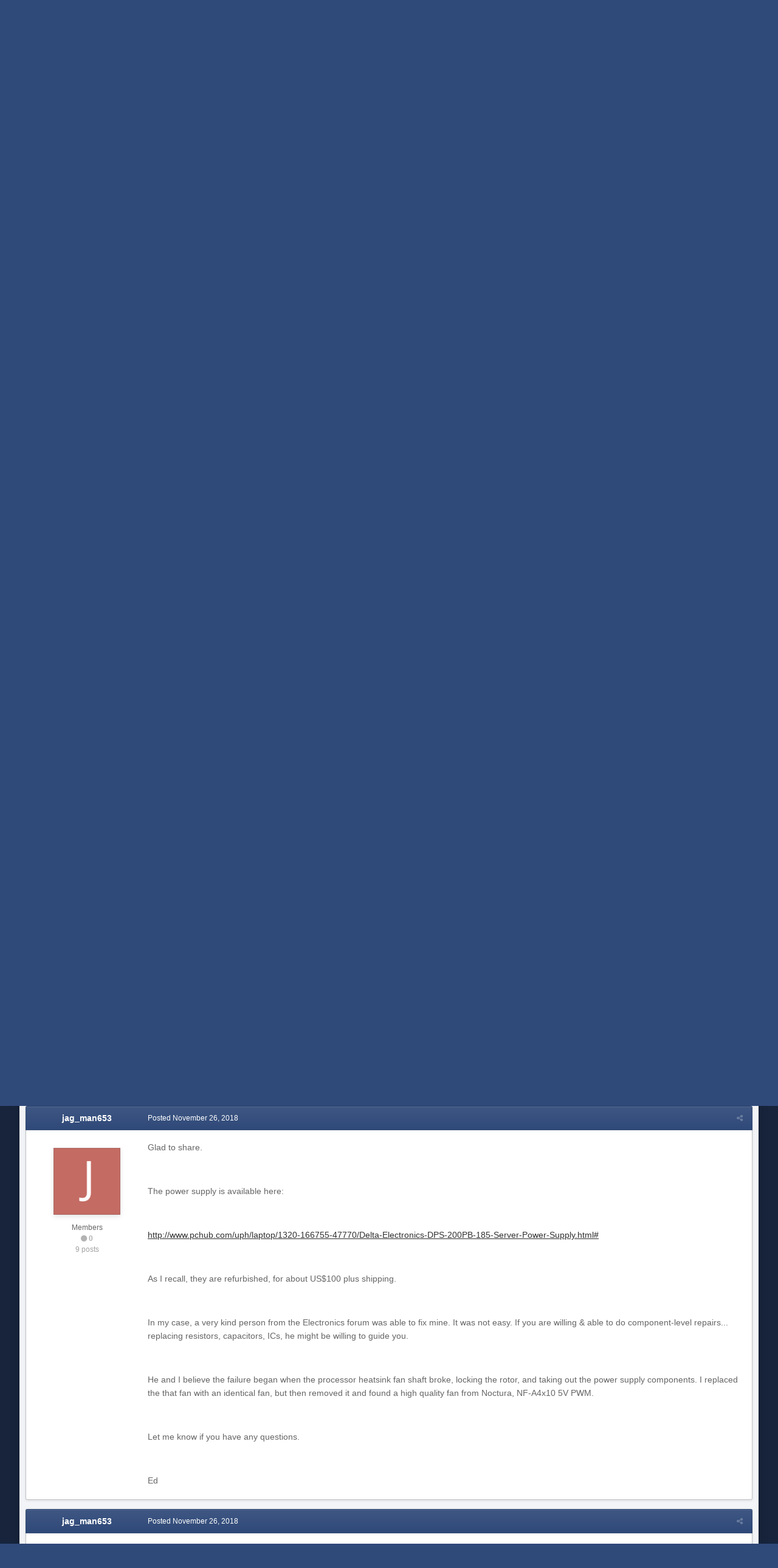

--- FILE ---
content_type: text/html;charset=UTF-8
request_url: https://www.cctvforum.com/topic/53036-lorex-lnr-failure/?tab=comments
body_size: 17215
content:
<!DOCTYPE html>
<html id='ipsfocus' lang="en-US" dir="ltr" class='focus-g2 focus-guest focus-guest-alert focus-post-bar focus-post-buttons '>
	<head>
		<title>Lorex LNR failure - General Digital Discussion - CCTVForum.com</title>
		<script>
  (function(i,s,o,g,r,a,m){i['GoogleAnalyticsObject']=r;i[r]=i[r]||function(){
  (i[r].q=i[r].q||[]).push(arguments)},i[r].l=1*new Date();a=s.createElement(o),
  m=s.getElementsByTagName(o)[0];a.async=1;a.src=g;m.parentNode.insertBefore(a,m)
  })(window,document,'script','//www.google-analytics.com/analytics.js','ga');

  ga('create', 'UA-221016-1', 'auto');
  ga('send', 'pageview');

</script>

		<!--[if lt IE 9]>
			<link rel="stylesheet" type="text/css" href="https://www.cctvforum.com/uploads/css_built_5/5e61784858ad3c11f00b5706d12afe52_ie8.css.804f84df49e63e85d9dd869441359cc2.css">
		    <script src="//www.cctvforum.com/applications/core/interface/html5shiv/html5shiv.js"></script>
		<![endif]-->
		
<meta charset="utf-8">

	<meta name="viewport" content="width=device-width, initial-scale=1">


	<meta property="og:image" content="https://www.cctvforum.com/uploads/monthly_2018_12/cctv-tagline-color-logo.png.ee3a290e0067e0e0052b468327e8d0dd.png">


	<meta name="twitter:card" content="summary_large_image" />



	
		
			
				<meta name="description" content="CCTVForum.com: Your source for IP camera forums, cctv, hikvision, dahua &amp; blue iris video security discussion forums. Got Questions - Get Answers.">
			
		
	

	
		
			
				<meta property="og:title" content="Lorex LNR failure">
			
		
	

	
		
			
				<meta property="og:type" content="object">
			
		
	

	
		
			
				<meta property="og:url" content="https://www.cctvforum.com/topic/53036-lorex-lnr-failure/">
			
		
	

	
		
			
				<meta property="og:description" content="My Lorex LNR 4082 failed after 3 years. Lorex cant/wont repair it. They want me to buy a newer 4K LNR for $500. Before I do that Id like to look into alternatives. Any ideas? Naturally, Id like to keep the existing cameras.">
			
		
	

	
		
			
				<meta property="og:updated_time" content="2018-11-26T14:38:39Z">
			
		
	

	
		
			
				<meta property="og:site_name" content="CCTVForum.com">
			
		
	

	
		
			
				<meta property="og:locale" content="en_US">
			
		
	

	
		
			
				<meta name="google-site-verification" content="RWtRdpogILczzQZLh71_dmj7e3D5XGmmGx4_g4JM-4E">
			
		
	

	
		
			
				<meta name="keywords" content="hikvision, dahua, ip cameras,geovision, security camera, surveillance equipment, home security, CCTV,CCTV Forum,CCTV Forums, surveillance, surveillance camera, home security system, video surveillance, home security camera, surveillance system, PC-DVR, remote viewing, bullet, dome, infrared, remote viewing, motion detection, weatherproof, night vision, video card">
			
		
	

	
		
			
				<meta name="verify-v1" content="HpIp5acziLjA7YNnUFPy2R3I6SrlIIhtNBqfjZS+rns=">
			
		
	

<meta name="theme-color" content="#333333">

	
		<link rel="canonical" href="https://www.cctvforum.com/topic/53036-lorex-lnr-failure/" />
	



		




	<link rel='stylesheet' href='https://www.cctvforum.com/uploads/css_built_5/341e4a57816af3ba440d891ca87450ff_framework.css.e7a0e3384ca112a06cd0c8e0474dbc62.css?v=ac4d8097dd' media='all'>

	<link rel='stylesheet' href='https://www.cctvforum.com/uploads/css_built_5/05e81b71abe4f22d6eb8d1a929494829_responsive.css.5540c43bb47582c175419258831f74b9.css?v=ac4d8097dd' media='all'>

	<link rel='stylesheet' href='https://www.cctvforum.com/uploads/css_built_5/90eb5adf50a8c640f633d47fd7eb1778_core.css.b31c8abe8d9f5f9b7d0133de8128a475.css?v=ac4d8097dd' media='all'>

	<link rel='stylesheet' href='https://www.cctvforum.com/uploads/css_built_5/5a0da001ccc2200dc5625c3f3934497d_core_responsive.css.b2a34de116b23ac61740c42d877cf38b.css?v=ac4d8097dd' media='all'>

	<link rel='stylesheet' href='https://www.cctvforum.com/uploads/css_built_5/62e269ced0fdab7e30e026f1d30ae516_forums.css.befd6550dec74c04a8a6b68de5658d5b.css?v=ac4d8097dd' media='all'>

	<link rel='stylesheet' href='https://www.cctvforum.com/uploads/css_built_5/76e62c573090645fb99a15a363d8620e_forums_responsive.css.288f5c280009424db2c900058822961c.css?v=ac4d8097dd' media='all'>




<link rel='stylesheet' href='https://www.cctvforum.com/uploads/css_built_5/258adbb6e4f3e83cd3b355f84e3fa002_custom.css.6f05683458320f00a2a62c5eba8619a5.css?v=ac4d8097dd' media='all'>



		
		
<script>
var focushtml = document.getElementById('ipsfocus');
function addClass(el, className) { if (el.classList) el.classList.add(className); else if (!hasClass(el, className)) el.className += ' ' + className; }
function getCookie(name) { var v = document.cookie.match('(^|;) ?' + name + '=([^;]*)(;|$)'); return v ? v[2] : null; }
function setCookie(name, value, days) { var d = new Date; d.setTime(d.getTime() + 24*60*60*1000*days); document.cookie = name + "=" + value + ";path=/;expires=" + d.toGMTString(); }
function deleteCookie(name) { setCookie(name, '', -1); }


/* Set colour elements */
var backgroundElements = ".tee body, .tee .ipsApp #header, .tee .nav-bar, .tee .content-wrap, .tee .ipsType_sectionTitle, .tee .ipsWidget.ipsWidget_vertical .ipsWidget_title, .tee .ipsWidget.ipsWidget_horizontal .ipsWidget_title, .tee .ipsItemStatus.ipsItemStatus_large, .tee .ipsItemStatus.ipsItemStatus_large.ipsItemStatus_read, .tee .cPost:before, .tee #ipsLayout_body .cAuthorPane_mobile, .tee.focus-post-buttons .cTopic .ipsComment_controls a, .tee.focus-post-buttons .cTopic .ipsComment_controls .ipsButton, .tee .ipsButtonBar, html.tee .ipsApp .ipsBox .ipsBox .ipsWidget_title, html.tee .ipsApp .ipsTabs_panels .ipsBox .ipsWidget_title, html.tee .ipsApp .ipsBox .ipsBox .ipsType_sectionTitle, html.tee .ipsApp .ipsTabs_panels .ipsBox .ipsType_sectionTitle, .tee #elMobileNav, .tee .ipsApp .ipsButton_important";
var customBorder = ".tee .ipsApp .ipsBreadcrumb";
var themeColour = document.getElementById('themeColour');

var colorCookie = getCookie('elegant42_themecolour');
if ( colorCookie ) {
	themeColour.innerHTML = '' + backgroundElements + '{ background-color: #' + colorCookie + '; }' + customBorder + '{ border-color: #' + colorCookie + '; } #elUserNav{ padding: 0 !important; }';
}
else{
	themeColour.innerHTML = '.ipsfocus_revertColour{ display: none !important; }';
}
</script>
		
		
		
		
		
		
		
		
		

	<link rel='shortcut icon' href='https://www.cctvforum.com/uploads/monthly_2018_12/brandmark_6HK_icon.ico.85d5d67e1bb50532e650053072f90a0b.ico'>

	</head>
	<body class='ipsApp ipsApp_front ipsJS_none ipsClearfix' data-controller='core.front.core.app' data-message="" data-pageApp='forums' data-pageLocation='front' data-pageModule='forums' data-pageController='topic'>
		
		<a href='#elContent' class='ipsHide' title='Go to main content on this page' accesskey='m'>Jump to content</a>
		
		
<div class='mobile-nav-wrap'>
	<ul id='elMobileNav' class='ipsList_inline ipsResponsive_hideDesktop ipsResponsive_block' data-controller='core.front.core.mobileNav'>
		
			
				
				
					
					
				
					
						<li id='elMobileBreadcrumb'>
							<a href='https://www.cctvforum.com/forum/3-general-digital-discussion/'>
								<span>General Digital Discussion</span>
							</a>
						</li>
					
					
				
					
					
				
			
		
	  
		<li class='mobileNav-home'>
			<a href='https://www.cctvforum.com/'><i class="fa fa-home" aria-hidden="true"></i></a>
		</li>
		
		
		<li >
			<a data-action="defaultStream" class='ipsType_light'  href='https://www.cctvforum.com/discover/'><i class='icon-newspaper'></i></a>
		</li>

		
			<li class='ipsJS_show'>
				<a href='https://www.cctvforum.com/search/' data-class='show-mobile-search-wrap'><i class='fa fa-search'></i></a>
			</li>
		
		<li data-ipsDrawer data-ipsDrawer-drawerElem='#elMobileDrawer'>
			<a href='#'>
				
				
					
				
				
				
				<i class='fa fa-navicon'></i>
			</a>
		</li>
	</ul>
	
	<div class='mobile-search-wrap'>
		<div class='mobile-search'></div>
	</div>
	
</div>
		
		<div class='ipsLayout_container'>
			<div class='content-wrap'>
				
				<div id='ipsLayout_header'>
					<header id='header'>
						<div class='ipsLayout_container header-align'>
							<div class='logo-wrap'>


<a href='https://www.cctvforum.com/' class='logo' accesskey='1'><img src="https://www.cctvforum.com/uploads/monthly_2018_12/cctv-white-logo.png.62656d1001439b7b31e8d75476568c51.png" alt='CCTVForum.com'></a>
</div>
							<div class='ipsfocus-search'></div>
						</div>
					</header>
					<div class='nav-bar'>
						<div class='ipsLayout_container secondary-header-align'>
							<div class='focus-nav'>

	<nav>
		<div class='ipsNavBar_primary focus-nav-loading'>
			

	<div id="elSearchWrapper" class="ipsPos_right">
		<div id='elSearch' class='' data-controller='core.front.core.quickSearch'>
			<form accept-charset='utf-8' action='//www.cctvforum.com/search/?do=quicksearch' method='post'>
				<input type='search' id='elSearchField' placeholder='Search...' name='q' autocomplete='off'>
				<button class='cSearchSubmit' type="submit"><i class="fa fa-search"></i></button>
				<div id="elSearchExpanded">
					<div class="ipsMenu_title">
						Search In
					</div>
					<ul class="ipsSideMenu_list ipsSideMenu_withRadios ipsSideMenu_small ipsType_normal" data-ipsSideMenu data-ipsSideMenu-type="radio" data-ipsSideMenu-responsive="false" data-role="searchContexts">
						<li>
							<span class='ipsSideMenu_item ipsSideMenu_itemActive' data-ipsMenuValue='all'>
								<input type="radio" name="type" value="all" checked id="elQuickSearchRadio_type_all">
								<label for='elQuickSearchRadio_type_all' id='elQuickSearchRadio_type_all_label'>Everywhere</label>
							</span>
						</li>
						
						
							<li>
								<span class='ipsSideMenu_item' data-ipsMenuValue='forums_topic'>
									<input type="radio" name="type" value="forums_topic" id="elQuickSearchRadio_type_forums_topic">
									<label for='elQuickSearchRadio_type_forums_topic' id='elQuickSearchRadio_type_forums_topic_label'>Topics</label>
								</span>
							</li>
						
						
							
								<li>
									<span class='ipsSideMenu_item' data-ipsMenuValue='contextual_{&quot;type&quot;:&quot;forums_topic&quot;,&quot;nodes&quot;:3}'>
										<input type="radio" name="type" value='contextual_{&quot;type&quot;:&quot;forums_topic&quot;,&quot;nodes&quot;:3}' id='elQuickSearchRadio_type_contextual_{&quot;type&quot;:&quot;forums_topic&quot;,&quot;nodes&quot;:3}'>
										<label for='elQuickSearchRadio_type_contextual_{&quot;type&quot;:&quot;forums_topic&quot;,&quot;nodes&quot;:3}' id='elQuickSearchRadio_type_contextual_{&quot;type&quot;:&quot;forums_topic&quot;,&quot;nodes&quot;:3}_label'>This Forum</label>
									</span>
								</li>
							
								<li>
									<span class='ipsSideMenu_item' data-ipsMenuValue='contextual_{&quot;type&quot;:&quot;forums_topic&quot;,&quot;item&quot;:53036}'>
										<input type="radio" name="type" value='contextual_{&quot;type&quot;:&quot;forums_topic&quot;,&quot;item&quot;:53036}' id='elQuickSearchRadio_type_contextual_{&quot;type&quot;:&quot;forums_topic&quot;,&quot;item&quot;:53036}'>
										<label for='elQuickSearchRadio_type_contextual_{&quot;type&quot;:&quot;forums_topic&quot;,&quot;item&quot;:53036}' id='elQuickSearchRadio_type_contextual_{&quot;type&quot;:&quot;forums_topic&quot;,&quot;item&quot;:53036}_label'>This Topic</label>
									</span>
								</li>
							
						
						<li data-role="showMoreSearchContexts">
							<span class='ipsSideMenu_item' data-action="showMoreSearchContexts" data-exclude="forums_topic">
								More options...
							</span>
						</li>
					</ul>
					<div class="ipsMenu_title">
						Find results that contain...
					</div>
					<ul class='ipsSideMenu_list ipsSideMenu_withRadios ipsSideMenu_small ipsType_normal' role="radiogroup" data-ipsSideMenu data-ipsSideMenu-type="radio" data-ipsSideMenu-responsive="false" data-filterType='andOr'>
						
							<li>
								<span class='ipsSideMenu_item ipsSideMenu_itemActive' data-ipsMenuValue='or'>
									<input type="radio" name="search_and_or" value="or" checked id="elRadio_andOr_or">
									<label for='elRadio_andOr_or' id='elField_andOr_label_or'><em>Any</em> of my search term words</label>
								</span>
							</li>
						
							<li>
								<span class='ipsSideMenu_item ' data-ipsMenuValue='and'>
									<input type="radio" name="search_and_or" value="and"  id="elRadio_andOr_and">
									<label for='elRadio_andOr_and' id='elField_andOr_label_and'><em>All</em> of my search term words</label>
								</span>
							</li>
						
					</ul>
					<div class="ipsMenu_title">
						Find results in...
					</div>
					<ul class='ipsSideMenu_list ipsSideMenu_withRadios ipsSideMenu_small ipsType_normal' role="radiogroup" data-ipsSideMenu data-ipsSideMenu-type="radio" data-ipsSideMenu-responsive="false" data-filterType='searchIn'>
						<li>
							<span class='ipsSideMenu_item ipsSideMenu_itemActive' data-ipsMenuValue='all'>
								<input type="radio" name="search_in" value="all" checked id="elRadio_searchIn_and">
								<label for='elRadio_searchIn_and' id='elField_searchIn_label_all'>Content titles and body</label>
							</span>
						</li>
						<li>
							<span class='ipsSideMenu_item' data-ipsMenuValue='titles'>
								<input type="radio" name="search_in" value="titles" id="elRadio_searchIn_titles">
								<label for='elRadio_searchIn_titles' id='elField_searchIn_label_titles'>Content titles only</label>
							</span>
						</li>
					</ul>
				</div>
			</form>
		</div>
	</div>

			<ul data-role="primaryNavBar">
				


	
		
		
			
		
		<li class='ipsNavBar_active' data-active id='elNavSecondary_1' data-role="navBarItem" data-navApp="core" data-navExt="CustomItem">
			
			
				<a href="https://www.cctvforum.com"  data-navItem-id="1" data-navDefault class='nav-arrow'>
					Browse<i class='fa fa-caret-down'></i>
				</a>
			
			
				<ul class='ipsNavBar_secondary ' data-role='secondaryNavBar'>
					


	
	

	
		
		
			
		
		<li class='ipsNavBar_active' data-active id='elNavSecondary_10' data-role="navBarItem" data-navApp="forums" data-navExt="Forums">
			
			
				<a href="https://www.cctvforum.com"  data-navItem-id="10" data-navDefault >
					Forums
				</a>
			
			
		</li>
	
	

	
	

	
	

	
		
		
		<li  id='elNavSecondary_29' data-role="navBarItem" data-navApp="calendar" data-navExt="Calendar">
			
			
				<a href="https://www.cctvforum.com/calendar/"  data-navItem-id="29"  >
					Calendar
				</a>
			
			
		</li>
	
	

	
	

	
	

	
	

	
		
		
		<li  id='elNavSecondary_33' data-role="navBarItem" data-navApp="core" data-navExt="Leaderboard">
			
			
				<a href="https://www.cctvforum.com/leaderboard/"  data-navItem-id="33"  >
					Leaderboard
				</a>
			
			
		</li>
	
	

					<li class='ipsHide' id='elNavigationMore_1' data-role='navMore'>
						<a href='#' data-ipsMenu data-ipsMenu-appendTo='#elNavigationMore_1' id='elNavigationMore_1_dropdown'>More <i class='fa fa-caret-down'></i></a>
						<ul class='ipsHide ipsMenu ipsMenu_auto' id='elNavigationMore_1_dropdown_menu' data-role='moreDropdown'></ul>
					</li>
				</ul>
			
		</li>
	
	

	
		
		
		<li  id='elNavSecondary_2' data-role="navBarItem" data-navApp="core" data-navExt="CustomItem">
			
			
				<a href="https://www.cctvforum.com/discover/"  data-navItem-id="2"  class='nav-arrow'>
					Activity<i class='fa fa-caret-down'></i>
				</a>
			
			
				<ul class='ipsNavBar_secondary ipsHide' data-role='secondaryNavBar'>
					


	
		
		
		<li  id='elNavSecondary_4' data-role="navBarItem" data-navApp="core" data-navExt="AllActivity">
			
			
				<a href="https://www.cctvforum.com/discover/"  data-navItem-id="4"  >
					All Activity
				</a>
			
			
		</li>
	
	

	
	

	
	

	
	

	
		
		
		<li  id='elNavSecondary_8' data-role="navBarItem" data-navApp="core" data-navExt="Search">
			
			
				<a href="https://www.cctvforum.com/search/"  data-navItem-id="8"  >
					Search
				</a>
			
			
		</li>
	
	

	
	

					<li class='ipsHide' id='elNavigationMore_2' data-role='navMore'>
						<a href='#' data-ipsMenu data-ipsMenu-appendTo='#elNavigationMore_2' id='elNavigationMore_2_dropdown'>More <i class='fa fa-caret-down'></i></a>
						<ul class='ipsHide ipsMenu ipsMenu_auto' id='elNavigationMore_2_dropdown_menu' data-role='moreDropdown'></ul>
					</li>
				</ul>
			
		</li>
	
	

	
	

	
	

	
		
		
		<li  id='elNavSecondary_34' data-role="navBarItem" data-navApp="core" data-navExt="CustomItem">
			
			
				<a href="https://www.cctvforum.com"  data-navItem-id="34"  class='nav-arrow'>
					Tools<i class='fa fa-caret-down'></i>
				</a>
			
			
				<ul class='ipsNavBar_secondary ipsHide' data-role='secondaryNavBar'>
					


	
		
		
		<li  id='elNavSecondary_35' data-role="navBarItem" data-navApp="cms" data-navExt="Pages">
			
			
				<a href="https://www.cctvforum.com/hikvision-password-reset/"  data-navItem-id="35"  >
					Hikvision Password Generator
				</a>
			
			
		</li>
	
	

					<li class='ipsHide' id='elNavigationMore_34' data-role='navMore'>
						<a href='#' data-ipsMenu data-ipsMenu-appendTo='#elNavigationMore_34' id='elNavigationMore_34_dropdown'>More <i class='fa fa-caret-down'></i></a>
						<ul class='ipsHide ipsMenu ipsMenu_auto' id='elNavigationMore_34_dropdown_menu' data-role='moreDropdown'></ul>
					</li>
				</ul>
			
		</li>
	
	

				<li class="focus-nav-more focus-nav-hidden">
                	<a href="#"> More <i class="fa fa-caret-down"></i></a>
                	<ul class='ipsNavBar_secondary'></ul>
                </li>
			</ul>
		</div>
	</nav>
</div>
							<div class='user-links user-links-b'>

	<ul id="elUserNav" class="ipsList_inline cSignedOut">
		
		<li id="elSignInLink">
			<a href="https://www.cctvforum.com/login/" data-ipsmenu-closeonclick="false" data-ipsmenu id="elUserSignIn">
				Existing user? Sign In  <i class="fa fa-caret-down"></i>
			</a>
			
<div id='elUserSignIn_menu' class='ipsMenu ipsMenu_auto ipsHide'>
	<form accept-charset='utf-8' method='post' action='https://www.cctvforum.com/login/' data-controller="core.global.core.login">
		<input type="hidden" name="csrfKey" value="452d90cbf598b92f16ea10433505e076">
		<input type="hidden" name="ref" value="aHR0cHM6Ly93d3cuY2N0dmZvcnVtLmNvbS90b3BpYy81MzAzNi1sb3JleC1sbnItZmFpbHVyZS8/dGFiPWNvbW1lbnRz">
		<div data-role="loginForm">
			
			
			
				
<div class="ipsPad ipsForm ipsForm_vertical">
	<h4 class="ipsType_sectionHead">Sign In</h4>
	<br><br>
	<ul class='ipsList_reset'>
		<li class="ipsFieldRow ipsFieldRow_noLabel ipsFieldRow_fullWidth">
			
			
				<input type="text" placeholder="Display Name or Email Address" name="auth">
			
		</li>
		<li class="ipsFieldRow ipsFieldRow_noLabel ipsFieldRow_fullWidth">
			<input type="password" placeholder="Password" name="password">
		</li>
		<li class="ipsFieldRow ipsFieldRow_checkbox ipsClearfix">
			<span class="ipsCustomInput">
				<input type="checkbox" name="remember_me" id="remember_me_checkbox" value="1" checked aria-checked="true">
				<span></span>
			</span>
			<div class="ipsFieldRow_content">
				<label class="ipsFieldRow_label" for="remember_me_checkbox">Remember me</label>
				<span class="ipsFieldRow_desc">Not recommended on shared computers</span>
			</div>
		</li>
		
			<li class="ipsFieldRow ipsFieldRow_checkbox ipsClearfix">
				<span class="ipsCustomInput">
					<input type="checkbox" name="anonymous" id="anonymous_checkbox" value="1" aria-checked="false">
					<span></span>
				</span>
				<div class="ipsFieldRow_content">
					<label class="ipsFieldRow_label" for="anonymous_checkbox">Sign in anonymously</label>
				</div>
			</li>
		
		<li class="ipsFieldRow ipsFieldRow_fullWidth">
			<br>
			<button type="submit" name="_processLogin" value="usernamepassword" class="ipsButton ipsButton_primary ipsButton_small" id="elSignIn_submit">Sign In</button>
			
				<br>
				<p class="ipsType_right ipsType_small">
					
						<a href='https://www.cctvforum.com/lostpassword/' data-ipsDialog data-ipsDialog-title='Forgot your password?'>
					
					Forgot your password?</a>
				</p>
			
		</li>
	</ul>
</div>
			
		</div>
	</form>
</div>
		</li>
		
			<li>
				
					<a href="https://www.cctvforum.com/register/" data-ipsdialog data-ipsdialog-size="narrow" data-ipsdialog-title="Sign Up"  id="elRegisterButton">Sign Up</a>
				
			</li>
		
		
	</ul>
</div>
						</div>
					</div>
				</div>
				
				<main id='ipsLayout_body' class='ipsLayout_container'>
					
					<div class='content-padding'>
					
						<div class='precontent-blocks'>
							
							<div class='ipsfocus-breadcrumb'>
								
<nav class='ipsBreadcrumb ipsBreadcrumb_top ipsFaded_withHover'>
	

	<ul class='ipsList_inline ipsPos_right'>
		
		<li >
			<a data-action="defaultStream" class='ipsType_light '  href='https://www.cctvforum.com/discover/'><i class='icon-newspaper'></i> <span>All Activity</span></a>
		</li>
		
	</ul>

	<ul data-role="breadcrumbList">
		<li>
			<a title="Home" href='https://www.cctvforum.com/'>
				<span><i class='fa fa-home'></i> Home <i class='fa fa-angle-right'></i></span>
			</a>
		</li>
		
		
			<li>
				
					<a href='https://www.cctvforum.com/forum/36-digital-video-systems/'>
						<span>Digital Video Systems <i class='fa fa-angle-right'></i></span>
					</a>
				
			</li>
		
			<li>
				
					<a href='https://www.cctvforum.com/forum/3-general-digital-discussion/'>
						<span>General Digital Discussion <i class='fa fa-angle-right'></i></span>
					</a>
				
			</li>
		
			<li>
				
					Lorex LNR failure
				
			</li>
		
	</ul>
</nav>
								
							</div>
							
							
							
							
							




							


							
							
							
							
							
						</div>
						
						<div id='ipsLayout_contentArea'>
							<div id='ipsLayout_contentWrapper'>
								
								<div id='ipsLayout_mainArea'>
									<a id='elContent'></a>
									<div align="center">
<style>
.cc4m_leader { width: 320px; height: 100px; }
@media(min-width: 500px) { .cc4m_leader { width: 468px; height: 60px; } }
@media(min-width: 800px) { .cc4m_leader { width: 728px; height: 90px; } }
@media(min-width: 1080px) { .cc4m_leader { width: 970px; height: 90px; } }
</style>
<script async src="//pagead2.googlesyndication.com/pagead/js/adsbygoogle.js"></script>
<!-- cc4m_leader -->
<ins class="adsbygoogle cc4m_leader"
     style="display:inline-block"
     data-full-width-responsive="true"
     data-ad-client="ca-pub-6797858914504574"
     data-ad-slot="5322769207"></ins>
<script>
(adsbygoogle = window.adsbygoogle || []).push({});
</script>
</div>
									
									
									

	




									




<div class="ipsPageHeader ipsClearfix">



	
		<div class="ipsPos_right ipsResponsive_noFloat ipsResponsive_hidePhone">
			

<div data-followApp='forums' data-followArea='topic' data-followID='53036' data-controller='core.front.core.followButton'>
	
		<span class='ipsType_light ipsType_blendLinks ipsResponsive_hidePhone ipsResponsive_inline'><i class='fa fa-info-circle'></i> <a href='https://www.cctvforum.com/login/' title='Go to the sign in page'>Sign in to follow this</a>&nbsp;&nbsp;</span>
	
	

	<div class="ipsFollow ipsPos_middle ipsButton ipsButton_link ipsButton_verySmall " data-role="followButton">
		
			<a href='https://www.cctvforum.com/index.php?app=core&amp;module=system&amp;controller=notifications&amp;do=followers&amp;follow_app=forums&amp;follow_area=topic&amp;follow_id=53036' title='See who follows this' class='ipsType_blendLinks ipsType_noUnderline' data-ipsTooltip data-ipsDialog data-ipsDialog-size='narrow' data-ipsDialog-title='Who follows this'>Followers</a>
			<a class='ipsCommentCount' href='https://www.cctvforum.com/index.php?app=core&amp;module=system&amp;controller=notifications&amp;do=followers&amp;follow_app=forums&amp;follow_area=topic&amp;follow_id=53036' title='See who follows this' data-ipsTooltip data-ipsDialog data-ipsDialog-size='narrow' data-ipsDialog-title='Who follows this'>2</a>
		
	</div>

</div>
		</div>
		<div class="ipsPos_right ipsResponsive_noFloat ipsResponsive_hidePhone">
			



		</div>
		
	
	<div class="ipsPhotoPanel ipsPhotoPanel_small ipsPhotoPanel_notPhone ipsClearfix">
		


	<a href="https://www.cctvforum.com/profile/65276-jag_man653/" data-ipsHover data-ipsHover-target="https://www.cctvforum.com/profile/65276-jag_man653/?do=hovercard" class="ipsUserPhoto ipsUserPhoto_small" title="Go to jag_man653's profile">
		<img src='https://www.cctvforum.com/uploads/monthly_2018_12/J_member_65276.png' alt='jag_man653'>
	</a>

		<div>
			<h1 class="ipsType_pageTitle ipsContained_container">
				

				
				
					<span class="ipsType_break ipsContained">
						<span>Lorex LNR failure</span>
					</span>
				
			</h1>
			
			<p class="ipsType_reset ipsType_blendLinks ">
				<span class="ipsType_normal">
				
					By 
<a href='https://www.cctvforum.com/profile/65276-jag_man653/' data-ipsHover data-ipsHover-target='https://www.cctvforum.com/profile/65276-jag_man653/?do=hovercard&amp;referrer=https%253A%252F%252Fwww.cctvforum.com%252Ftopic%252F53036-lorex-lnr-failure%252F%253Ftab%253Dcomments' title="Go to jag_man653's profile" class="ipsType_break">jag_man653</a>,  <span class="ipsType_light"><time datetime='2018-10-06T15:11:31Z' title='10/06/2018 03:11  PM' data-short='7 yr'>October 6, 2018</time> in <a href="https://www.cctvforum.com/forum/3-general-digital-discussion/">General Digital Discussion</a></span>
				
				</span>
				<br></p>
			
		</div>
	</div>



</div>






<div class="focus-button-alignment ipsClearfix">

	
	
	<ul class="ipsToolList ipsToolList_horizontal ipsClearfix ipsSpacer_both ipsResponsive_hidePhone">
		
		
		
	</ul>
</div>

<div data-controller="core.front.core.commentFeed,forums.front.topic.view, core.front.core.ignoredComments" data-autopoll data-baseurl="https://www.cctvforum.com/topic/53036-lorex-lnr-failure/" data-lastpage data-feedid="topic-53036" class="cTopic ipsClear ipsSpacer_top">
	
		
	

	

<div data-controller='core.front.core.recommendedComments' data-url='https://www.cctvforum.com/topic/53036-lorex-lnr-failure/?recommended=comments' class='ipsAreaBackground ipsPad ipsBox ipsBox_transparent ipsSpacer_bottom ipsRecommendedComments ipsHide'>
	<div data-role="recommendedComments">
		<h2 class='ipsType_sectionHead ipsType_large'>Recommended Posts</h2>
		
	</div>
</div>
	
	<div id="elPostFeed" data-role="commentFeed" data-controller="core.front.core.moderation" class="focus-topic" >
		<form action="https://www.cctvforum.com/topic/53036-lorex-lnr-failure/?csrfKey=452d90cbf598b92f16ea10433505e076&amp;do=multimodComment" method="post" data-ipspageaction data-role="moderationTools">
			
			
				
					
					
					




<a id="comment-299912"></a>
<article  id="elComment_299912" class="cPost ipsBox  ipsComment  ipsComment_parent ipsClearfix ipsClear ipsColumns ipsColumns_noSpacing ipsColumns_collapsePhone  ">
	

	<div class="cAuthorPane cAuthorPane_mobile ipsResponsive_showPhone ipsResponsive_block">
		<h3 class="ipsType_sectionHead cAuthorPane_author ipsResponsive_showPhone ipsResponsive_inlineBlock ipsType_break ipsType_blendLinks ipsTruncate ipsTruncate_line">
			
<a href='https://www.cctvforum.com/profile/65276-jag_man653/' data-ipsHover data-ipsHover-target='https://www.cctvforum.com/profile/65276-jag_man653/?do=hovercard&amp;referrer=https%253A%252F%252Fwww.cctvforum.com%252Ftopic%252F53036-lorex-lnr-failure%252F%253Ftab%253Dcomments' title="Go to jag_man653's profile" class="ipsType_break">jag_man653</a>
			<span class="ipsResponsive_showPhone ipsResponsive_inline">  

	
		<span title="Member's total reputation" data-ipsTooltip class='ipsRepBadge ipsRepBadge_neutral'>
	
			<i class='fa fa-circle'></i> 0
	
		</span>
	
</span>
		</h3>
		<div class="cAuthorPane_photo">
			


	<a href="https://www.cctvforum.com/profile/65276-jag_man653/" data-ipsHover data-ipsHover-target="https://www.cctvforum.com/profile/65276-jag_man653/?do=hovercard" class="ipsUserPhoto ipsUserPhoto_large" title="Go to jag_man653's profile">
		<img src='https://www.cctvforum.com/uploads/monthly_2018_12/J_member_65276.png' alt='jag_man653'>
	</a>

		</div>
	</div>
	<aside class="ipsComment_author cAuthorPane ipsColumn ipsColumn_medium ipsResponsive_hidePhone"><h3 class="ipsType_sectionHead cAuthorPane_author ipsType_blendLinks ipsType_break">
<strong>
<a href='https://www.cctvforum.com/profile/65276-jag_man653/' data-ipsHover data-ipsHover-target='https://www.cctvforum.com/profile/65276-jag_man653/?do=hovercard&amp;referrer=https%253A%252F%252Fwww.cctvforum.com%252Ftopic%252F53036-lorex-lnr-failure%252F%253Ftab%253Dcomments' title="Go to jag_man653's profile" class="ipsType_break">jag_man653</a></strong> <span class="ipsResponsive_showPhone ipsResponsive_inline">  

	
		<span title="Member's total reputation" data-ipsTooltip class='ipsRepBadge ipsRepBadge_neutral'>
	
			<i class='fa fa-circle'></i> 0
	
		</span>
	
</span>
</h3>
		
		<ul class="cAuthorPane_info ipsList_reset">
			
			

			<li class="cAuthorPane_photo">
				


	<a href="https://www.cctvforum.com/profile/65276-jag_man653/" data-ipsHover data-ipsHover-target="https://www.cctvforum.com/profile/65276-jag_man653/?do=hovercard" class="ipsUserPhoto ipsUserPhoto_large" title="Go to jag_man653's profile">
		<img src='https://www.cctvforum.com/uploads/monthly_2018_12/J_member_65276.png' alt='jag_man653'>
	</a>

			</li>
			
                <li>Members</li>
            
			
				<li>

	
		<span title="Member's total reputation" data-ipsTooltip class='ipsRepBadge ipsRepBadge_neutral'>
	
			<i class='fa fa-circle'></i> 0
	
		</span>
	
</li>
				<li class="ipsType_light">9 posts</li>
				
				

			
		

	
	
</ul></aside><div class="ipsColumn ipsColumn_fluid">
		

<div id='comment-299912_wrap' data-controller='core.front.core.comment' data-commentApp='forums' data-commentType='forums' data-commentID="299912" data-quoteData='{&quot;userid&quot;:65276,&quot;username&quot;:&quot;jag_man653&quot;,&quot;timestamp&quot;:1538838691,&quot;contentapp&quot;:&quot;forums&quot;,&quot;contenttype&quot;:&quot;forums&quot;,&quot;contentid&quot;:53036,&quot;contentclass&quot;:&quot;forums_Topic&quot;,&quot;contentcommentid&quot;:299912}' class='ipsComment_content ipsType_medium  ipsFaded_withHover'>
	

	<div class='ipsComment_meta ipsType_light'>
		<div class='ipsPos_right ipsType_light ipsType_reset ipsFaded ipsFaded_more ipsType_blendLinks'>
			<ul class='ipsList_inline ipsComment_tools'>
				
				
				
					<li><a class='ipsType_blendLinks' href='https://www.cctvforum.com/topic/53036-lorex-lnr-failure/' data-ipsTooltip title='Share this post' data-ipsMenu data-ipsMenu-closeOnClick='false' id='elSharePost_299912' data-role='shareComment'><i class='fa fa-share-alt'></i></a></li>
				
				
			</ul>
		</div>

		<div class='ipsType_reset'>
			<a href='https://www.cctvforum.com/topic/53036-lorex-lnr-failure/?do=findComment&amp;comment=299912' class='ipsType_blendLinks'>Posted <time datetime='2018-10-06T15:11:31Z' title='10/06/2018 03:11  PM' data-short='7 yr'>October 6, 2018</time></a>
			<span class='ipsResponsive_hidePhone'>
				
				
			</span>
		</div>
	</div>

	


	<div class='cPost_contentWrap ipsPad'>
		
		<div data-role='commentContent' class='ipsType_normal ipsType_richText ipsContained' data-controller='core.front.core.lightboxedImages'>
			<p>My Lorex LNR 4082 failed after 3 years. Lorex can't/won't repair it. They want me to buy a newer 4K LNR for $500. Before I do that I'd like to look into alternatives. Any ideas? Naturally, I'd like to keep the existing cameras.</p>

			
		</div>

		<div class='ipsItemControls'>
			
				
					

	<div data-controller='core.front.core.reaction' class='ipsItemControls_right ipsClearfix '>	
		<div class='ipsReact ipsPos_right'>
			
				
				<div class='ipsReact_blurb ipsHide' data-role='reactionBlurb'>
					
				</div>
			
			
			
		</div>
	</div>

				
			
			<ul class='ipsComment_controls ipsClearfix ipsItemControls_left' data-role="commentControls">
				
					
					
					
				
				<li class='ipsHide' data-role='commentLoading'>
					<span class='ipsLoading ipsLoading_tiny ipsLoading_noAnim'></span>
				</li>
			</ul>
		</div>

		
	</div>

	<div class='ipsMenu ipsMenu_wide ipsHide cPostShareMenu' id='elSharePost_299912_menu'>
		<div class='ipsPad'>
			<h4 class='ipsType_sectionHead'>Share this post</h4>
			<hr class='ipsHr'>
			<h5 class='ipsType_normal ipsType_reset'>Link to post</h5>
			
			<input type='text' value='https://www.cctvforum.com/topic/53036-lorex-lnr-failure/' class='ipsField_fullWidth'>
			

			
				<h5 class='ipsType_normal ipsType_reset ipsSpacer_top'>Share on other sites</h5>
				

	<ul class='ipsList_inline ipsList_noSpacing ipsClearfix' data-controller="core.front.core.sharelink">
		
			<li>
<a href="http://twitter.com/share?text=Lorex%20LNR%20failure&amp;url=https%3A%2F%2Fwww.cctvforum.com%2Ftopic%2F53036-lorex-lnr-failure%2F%3Fdo%3DfindComment%26comment%3D299912" class="cShareLink cShareLink_twitter" target="_blank" data-role="shareLink" title='Share on Twitter' data-ipsTooltip rel='noopener'>
	<i class="fa fa-twitter"></i>
</a></li>
		
			<li>
<a href="https://www.facebook.com/sharer/sharer.php?u=https%3A%2F%2Fwww.cctvforum.com%2Ftopic%2F53036-lorex-lnr-failure%2F%3Fdo%3DfindComment%26comment%3D299912" class="cShareLink cShareLink_facebook" target="_blank" data-role="shareLink" title='Share on Facebook' data-ipsTooltip rel='noopener'>
	<i class="fa fa-facebook"></i>
</a></li>
		
			<li>
<a href="http://digg.com/submit?url=https://www.cctvforum.com/topic/53036-lorex-lnr-failure/?do=findComment%26comment=299912" class="cShareLink cShareLink_digg" target="_blank" data-role="shareLink" title='Share on Digg' data-ipsTooltip rel='noopener'>
	<i class="fa fa-digg"></i>
</a></li>
		
			<li>
<a href="https://del.icio.us/save?jump=close&amp;noui=1&amp;v=5&amp;provider=CCTVForum.com&amp;url=https://www.cctvforum.com/topic/53036-lorex-lnr-failure/?do=findComment%26comment=299912&amp;title=Lorex%20LNR%20failure" class="cShareLink cShareLink_delicious" target="_blank" data-role='shareLink' title='Save to Delicious' data-ipsTooltip rel='noopener'>
	<i class="fa fa-delicious"></i>
</a></li>
		
			<li>
<a href="http://www.reddit.com/submit?url=https%3A%2F%2Fwww.cctvforum.com%2Ftopic%2F53036-lorex-lnr-failure%2F%3Fdo%3DfindComment%26comment%3D299912&amp;title=Lorex+LNR+failure" class="cShareLink cShareLink_reddit" target="_blank" title='Share on Reddit' data-ipsTooltip rel='noopener'>
	<i class="fa fa-reddit"></i>
</a></li>
		
			<li>
<a href="http://www.stumbleupon.com/submit?url=https%253A%252F%252Fwww.cctvforum.com%252Ftopic%252F53036-lorex-lnr-failure%252F%253Fdo%253DfindComment%2526comment%253D299912" class="cShareLink cShareLink_stumble" target="_blank" title='Share on StumbleUpon' data-ipsTooltip rel='noopener'>
	<i class="fa fa-stumbleupon"></i>
</a></li>
		
			<li>
<a href="http://www.linkedin.com/shareArticle?mini=true&amp;url=https%3A%2F%2Fwww.cctvforum.com%2Ftopic%2F53036-lorex-lnr-failure%2F%3Fdo%3DfindComment%26comment%3D299912&amp;title=Lorex+LNR+failure" class="cShareLink cShareLink_linkedin" target="_blank" data-role="shareLink" title='Share on LinkedIn' data-ipsTooltip rel='noopener'>
	<i class="fa fa-linkedin"></i>
</a></li>
		
			<li>
<a href="http://pinterest.com/pin/create/button/?url=https://www.cctvforum.com/topic/53036-lorex-lnr-failure/?do=findComment%26comment=299912&amp;media=https://www.cctvforum.com/uploads/monthly_2018_12/cctv-tagline-color-logo.png.ee3a290e0067e0e0052b468327e8d0dd.png" class="cShareLink cShareLink_pinterest" target="_blank" data-role="shareLink" title='Share on Pinterest' data-ipsTooltip rel='noopener'>
	<i class="fa fa-pinterest"></i>
</a></li>
		
	</ul>

			
		</div>
	</div>
</div>
	</div>
</article>

					
						<div align="center">
<style>
.cc4m_inline { width: 320px; height: 100px; }
@media(min-width: 500px) { .cc4m_inline { width: 468px; height: 60px; } }
@media(min-width: 800px) { .cc4m_inline { width: 728px; height: 90px; } }
@media(min-width: 1080px) { .cc4m_inline { width: 970px; height: 90px; } }
</style>
<script async src="//pagead2.googlesyndication.com/pagead/js/adsbygoogle.js"></script>
<!-- cc4m_inline -->
<ins class="adsbygoogle cc4m_inline"
     style="display:inline-block"
     data-full-width-responsive="true"
     data-ad-client="ca-pub-6797858914504574"
     data-ad-slot="6320143768"></ins>
<script>
(adsbygoogle = window.adsbygoogle || []).push({});
</script>
</div>
<br/>
					
				
					
					
					




<a id="comment-299998"></a>
<article  id="elComment_299998" class="cPost ipsBox  ipsComment  ipsComment_parent ipsClearfix ipsClear ipsColumns ipsColumns_noSpacing ipsColumns_collapsePhone  ">
	

	<div class="cAuthorPane cAuthorPane_mobile ipsResponsive_showPhone ipsResponsive_block">
		<h3 class="ipsType_sectionHead cAuthorPane_author ipsResponsive_showPhone ipsResponsive_inlineBlock ipsType_break ipsType_blendLinks ipsTruncate ipsTruncate_line">
			
<a href='https://www.cctvforum.com/profile/65332-emmagreen99/' data-ipsHover data-ipsHover-target='https://www.cctvforum.com/profile/65332-emmagreen99/?do=hovercard&amp;referrer=https%253A%252F%252Fwww.cctvforum.com%252Ftopic%252F53036-lorex-lnr-failure%252F%253Ftab%253Dcomments' title="Go to emmagreen99's profile" class="ipsType_break">emmagreen99</a>
			<span class="ipsResponsive_showPhone ipsResponsive_inline">  

	
		<span title="Member's total reputation" data-ipsTooltip class='ipsRepBadge ipsRepBadge_neutral'>
	
			<i class='fa fa-circle'></i> 0
	
		</span>
	
</span>
		</h3>
		<div class="cAuthorPane_photo">
			


	<a href="https://www.cctvforum.com/profile/65332-emmagreen99/" data-ipsHover data-ipsHover-target="https://www.cctvforum.com/profile/65332-emmagreen99/?do=hovercard" class="ipsUserPhoto ipsUserPhoto_large" title="Go to emmagreen99's profile">
		<img src='https://www.cctvforum.com/uploads/monthly_2018_12/E_member_65332.png' alt='emmagreen99'>
	</a>

		</div>
	</div>
	<aside class="ipsComment_author cAuthorPane ipsColumn ipsColumn_medium ipsResponsive_hidePhone"><h3 class="ipsType_sectionHead cAuthorPane_author ipsType_blendLinks ipsType_break">
<strong>
<a href='https://www.cctvforum.com/profile/65332-emmagreen99/' data-ipsHover data-ipsHover-target='https://www.cctvforum.com/profile/65332-emmagreen99/?do=hovercard&amp;referrer=https%253A%252F%252Fwww.cctvforum.com%252Ftopic%252F53036-lorex-lnr-failure%252F%253Ftab%253Dcomments' title="Go to emmagreen99's profile" class="ipsType_break">emmagreen99</a></strong> <span class="ipsResponsive_showPhone ipsResponsive_inline">  

	
		<span title="Member's total reputation" data-ipsTooltip class='ipsRepBadge ipsRepBadge_neutral'>
	
			<i class='fa fa-circle'></i> 0
	
		</span>
	
</span>
</h3>
		
		<ul class="cAuthorPane_info ipsList_reset">
			
			

			<li class="cAuthorPane_photo">
				


	<a href="https://www.cctvforum.com/profile/65332-emmagreen99/" data-ipsHover data-ipsHover-target="https://www.cctvforum.com/profile/65332-emmagreen99/?do=hovercard" class="ipsUserPhoto ipsUserPhoto_large" title="Go to emmagreen99's profile">
		<img src='https://www.cctvforum.com/uploads/monthly_2018_12/E_member_65332.png' alt='emmagreen99'>
	</a>

			</li>
			
                <li>Members</li>
            
			
				<li>

	
		<span title="Member's total reputation" data-ipsTooltip class='ipsRepBadge ipsRepBadge_neutral'>
	
			<i class='fa fa-circle'></i> 0
	
		</span>
	
</li>
				<li class="ipsType_light">17 posts</li>
				
				

			
		

	
	
</ul></aside><div class="ipsColumn ipsColumn_fluid">
		

<div id='comment-299998_wrap' data-controller='core.front.core.comment' data-commentApp='forums' data-commentType='forums' data-commentID="299998" data-quoteData='{&quot;userid&quot;:65332,&quot;username&quot;:&quot;emmagreen99&quot;,&quot;timestamp&quot;:1539317371,&quot;contentapp&quot;:&quot;forums&quot;,&quot;contenttype&quot;:&quot;forums&quot;,&quot;contentid&quot;:53036,&quot;contentclass&quot;:&quot;forums_Topic&quot;,&quot;contentcommentid&quot;:299998}' class='ipsComment_content ipsType_medium  ipsFaded_withHover'>
	

	<div class='ipsComment_meta ipsType_light'>
		<div class='ipsPos_right ipsType_light ipsType_reset ipsFaded ipsFaded_more ipsType_blendLinks'>
			<ul class='ipsList_inline ipsComment_tools'>
				
				
				
					<li><a class='ipsType_blendLinks' href='https://www.cctvforum.com/topic/53036-lorex-lnr-failure/?do=findComment&amp;comment=299998' data-ipsTooltip title='Share this post' data-ipsMenu data-ipsMenu-closeOnClick='false' id='elSharePost_299998' data-role='shareComment'><i class='fa fa-share-alt'></i></a></li>
				
				
			</ul>
		</div>

		<div class='ipsType_reset'>
			<a href='https://www.cctvforum.com/topic/53036-lorex-lnr-failure/?do=findComment&amp;comment=299998' class='ipsType_blendLinks'>Posted <time datetime='2018-10-12T04:09:31Z' title='10/12/2018 04:09  AM' data-short='7 yr'>October 12, 2018</time></a>
			<span class='ipsResponsive_hidePhone'>
				
				
			</span>
		</div>
	</div>

	


	<div class='cPost_contentWrap ipsPad'>
		
		<div data-role='commentContent' class='ipsType_normal ipsType_richText ipsContained' data-controller='core.front.core.lightboxedImages'>
			<p>Try local repairers you might get lucky.</p>

			
		</div>

		<div class='ipsItemControls'>
			
				
					

	<div data-controller='core.front.core.reaction' class='ipsItemControls_right ipsClearfix '>	
		<div class='ipsReact ipsPos_right'>
			
				
				<div class='ipsReact_blurb ipsHide' data-role='reactionBlurb'>
					
				</div>
			
			
			
		</div>
	</div>

				
			
			<ul class='ipsComment_controls ipsClearfix ipsItemControls_left' data-role="commentControls">
				
					
					
					
				
				<li class='ipsHide' data-role='commentLoading'>
					<span class='ipsLoading ipsLoading_tiny ipsLoading_noAnim'></span>
				</li>
			</ul>
		</div>

		
	</div>

	<div class='ipsMenu ipsMenu_wide ipsHide cPostShareMenu' id='elSharePost_299998_menu'>
		<div class='ipsPad'>
			<h4 class='ipsType_sectionHead'>Share this post</h4>
			<hr class='ipsHr'>
			<h5 class='ipsType_normal ipsType_reset'>Link to post</h5>
			
			<input type='text' value='https://www.cctvforum.com/topic/53036-lorex-lnr-failure/?do=findComment&amp;comment=299998' class='ipsField_fullWidth'>
			

			
				<h5 class='ipsType_normal ipsType_reset ipsSpacer_top'>Share on other sites</h5>
				

	<ul class='ipsList_inline ipsList_noSpacing ipsClearfix' data-controller="core.front.core.sharelink">
		
			<li>
<a href="http://twitter.com/share?text=Lorex%20LNR%20failure&amp;url=https%3A%2F%2Fwww.cctvforum.com%2Ftopic%2F53036-lorex-lnr-failure%2F%3Fdo%3DfindComment%26comment%3D299998" class="cShareLink cShareLink_twitter" target="_blank" data-role="shareLink" title='Share on Twitter' data-ipsTooltip rel='noopener'>
	<i class="fa fa-twitter"></i>
</a></li>
		
			<li>
<a href="https://www.facebook.com/sharer/sharer.php?u=https%3A%2F%2Fwww.cctvforum.com%2Ftopic%2F53036-lorex-lnr-failure%2F%3Fdo%3DfindComment%26comment%3D299998" class="cShareLink cShareLink_facebook" target="_blank" data-role="shareLink" title='Share on Facebook' data-ipsTooltip rel='noopener'>
	<i class="fa fa-facebook"></i>
</a></li>
		
			<li>
<a href="http://digg.com/submit?url=https://www.cctvforum.com/topic/53036-lorex-lnr-failure/?do=findComment%26comment=299998" class="cShareLink cShareLink_digg" target="_blank" data-role="shareLink" title='Share on Digg' data-ipsTooltip rel='noopener'>
	<i class="fa fa-digg"></i>
</a></li>
		
			<li>
<a href="https://del.icio.us/save?jump=close&amp;noui=1&amp;v=5&amp;provider=CCTVForum.com&amp;url=https://www.cctvforum.com/topic/53036-lorex-lnr-failure/?do=findComment%26comment=299998&amp;title=Lorex%20LNR%20failure" class="cShareLink cShareLink_delicious" target="_blank" data-role='shareLink' title='Save to Delicious' data-ipsTooltip rel='noopener'>
	<i class="fa fa-delicious"></i>
</a></li>
		
			<li>
<a href="http://www.reddit.com/submit?url=https%3A%2F%2Fwww.cctvforum.com%2Ftopic%2F53036-lorex-lnr-failure%2F%3Fdo%3DfindComment%26comment%3D299998&amp;title=Lorex+LNR+failure" class="cShareLink cShareLink_reddit" target="_blank" title='Share on Reddit' data-ipsTooltip rel='noopener'>
	<i class="fa fa-reddit"></i>
</a></li>
		
			<li>
<a href="http://www.stumbleupon.com/submit?url=https%253A%252F%252Fwww.cctvforum.com%252Ftopic%252F53036-lorex-lnr-failure%252F%253Fdo%253DfindComment%2526comment%253D299998" class="cShareLink cShareLink_stumble" target="_blank" title='Share on StumbleUpon' data-ipsTooltip rel='noopener'>
	<i class="fa fa-stumbleupon"></i>
</a></li>
		
			<li>
<a href="http://www.linkedin.com/shareArticle?mini=true&amp;url=https%3A%2F%2Fwww.cctvforum.com%2Ftopic%2F53036-lorex-lnr-failure%2F%3Fdo%3DfindComment%26comment%3D299998&amp;title=Lorex+LNR+failure" class="cShareLink cShareLink_linkedin" target="_blank" data-role="shareLink" title='Share on LinkedIn' data-ipsTooltip rel='noopener'>
	<i class="fa fa-linkedin"></i>
</a></li>
		
			<li>
<a href="http://pinterest.com/pin/create/button/?url=https://www.cctvforum.com/topic/53036-lorex-lnr-failure/?do=findComment%26comment=299998&amp;media=https://www.cctvforum.com/uploads/monthly_2018_12/cctv-tagline-color-logo.png.ee3a290e0067e0e0052b468327e8d0dd.png" class="cShareLink cShareLink_pinterest" target="_blank" data-role="shareLink" title='Share on Pinterest' data-ipsTooltip rel='noopener'>
	<i class="fa fa-pinterest"></i>
</a></li>
		
	</ul>

			
		</div>
	</div>
</div>
	</div>
</article>

					
				
					
					
					




<a id="comment-300011"></a>
<article  id="elComment_300011" class="cPost ipsBox  ipsComment  ipsComment_parent ipsClearfix ipsClear ipsColumns ipsColumns_noSpacing ipsColumns_collapsePhone  ">
	

	<div class="cAuthorPane cAuthorPane_mobile ipsResponsive_showPhone ipsResponsive_block">
		<h3 class="ipsType_sectionHead cAuthorPane_author ipsResponsive_showPhone ipsResponsive_inlineBlock ipsType_break ipsType_blendLinks ipsTruncate ipsTruncate_line">
			
<a href='https://www.cctvforum.com/profile/65276-jag_man653/' data-ipsHover data-ipsHover-target='https://www.cctvforum.com/profile/65276-jag_man653/?do=hovercard&amp;referrer=https%253A%252F%252Fwww.cctvforum.com%252Ftopic%252F53036-lorex-lnr-failure%252F%253Ftab%253Dcomments' title="Go to jag_man653's profile" class="ipsType_break">jag_man653</a>
			<span class="ipsResponsive_showPhone ipsResponsive_inline">  

	
		<span title="Member's total reputation" data-ipsTooltip class='ipsRepBadge ipsRepBadge_neutral'>
	
			<i class='fa fa-circle'></i> 0
	
		</span>
	
</span>
		</h3>
		<div class="cAuthorPane_photo">
			


	<a href="https://www.cctvforum.com/profile/65276-jag_man653/" data-ipsHover data-ipsHover-target="https://www.cctvforum.com/profile/65276-jag_man653/?do=hovercard" class="ipsUserPhoto ipsUserPhoto_large" title="Go to jag_man653's profile">
		<img src='https://www.cctvforum.com/uploads/monthly_2018_12/J_member_65276.png' alt='jag_man653'>
	</a>

		</div>
	</div>
	<aside class="ipsComment_author cAuthorPane ipsColumn ipsColumn_medium ipsResponsive_hidePhone"><h3 class="ipsType_sectionHead cAuthorPane_author ipsType_blendLinks ipsType_break">
<strong>
<a href='https://www.cctvforum.com/profile/65276-jag_man653/' data-ipsHover data-ipsHover-target='https://www.cctvforum.com/profile/65276-jag_man653/?do=hovercard&amp;referrer=https%253A%252F%252Fwww.cctvforum.com%252Ftopic%252F53036-lorex-lnr-failure%252F%253Ftab%253Dcomments' title="Go to jag_man653's profile" class="ipsType_break">jag_man653</a></strong> <span class="ipsResponsive_showPhone ipsResponsive_inline">  

	
		<span title="Member's total reputation" data-ipsTooltip class='ipsRepBadge ipsRepBadge_neutral'>
	
			<i class='fa fa-circle'></i> 0
	
		</span>
	
</span>
</h3>
		
		<ul class="cAuthorPane_info ipsList_reset">
			
			

			<li class="cAuthorPane_photo">
				


	<a href="https://www.cctvforum.com/profile/65276-jag_man653/" data-ipsHover data-ipsHover-target="https://www.cctvforum.com/profile/65276-jag_man653/?do=hovercard" class="ipsUserPhoto ipsUserPhoto_large" title="Go to jag_man653's profile">
		<img src='https://www.cctvforum.com/uploads/monthly_2018_12/J_member_65276.png' alt='jag_man653'>
	</a>

			</li>
			
                <li>Members</li>
            
			
				<li>

	
		<span title="Member's total reputation" data-ipsTooltip class='ipsRepBadge ipsRepBadge_neutral'>
	
			<i class='fa fa-circle'></i> 0
	
		</span>
	
</li>
				<li class="ipsType_light">9 posts</li>
				
				

			
		

	
	
</ul></aside><div class="ipsColumn ipsColumn_fluid">
		

<div id='comment-300011_wrap' data-controller='core.front.core.comment' data-commentApp='forums' data-commentType='forums' data-commentID="300011" data-quoteData='{&quot;userid&quot;:65276,&quot;username&quot;:&quot;jag_man653&quot;,&quot;timestamp&quot;:1539347394,&quot;contentapp&quot;:&quot;forums&quot;,&quot;contenttype&quot;:&quot;forums&quot;,&quot;contentid&quot;:53036,&quot;contentclass&quot;:&quot;forums_Topic&quot;,&quot;contentcommentid&quot;:300011}' class='ipsComment_content ipsType_medium  ipsFaded_withHover'>
	

	<div class='ipsComment_meta ipsType_light'>
		<div class='ipsPos_right ipsType_light ipsType_reset ipsFaded ipsFaded_more ipsType_blendLinks'>
			<ul class='ipsList_inline ipsComment_tools'>
				
				
				
					<li><a class='ipsType_blendLinks' href='https://www.cctvforum.com/topic/53036-lorex-lnr-failure/?do=findComment&amp;comment=300011' data-ipsTooltip title='Share this post' data-ipsMenu data-ipsMenu-closeOnClick='false' id='elSharePost_300011' data-role='shareComment'><i class='fa fa-share-alt'></i></a></li>
				
				
			</ul>
		</div>

		<div class='ipsType_reset'>
			<a href='https://www.cctvforum.com/topic/53036-lorex-lnr-failure/?do=findComment&amp;comment=300011' class='ipsType_blendLinks'>Posted <time datetime='2018-10-12T12:29:54Z' title='10/12/2018 12:29  PM' data-short='7 yr'>October 12, 2018</time></a>
			<span class='ipsResponsive_hidePhone'>
				
				
			</span>
		</div>
	</div>

	


	<div class='cPost_contentWrap ipsPad'>
		
		<div data-role='commentContent' class='ipsType_normal ipsType_richText ipsContained' data-controller='core.front.core.lightboxedImages'>
			
<blockquote data-ipsquote="" class="ipsQuote" data-ipsquote-username="emmagreen99" data-cite="emmagreen99" data-ipsquote-contentapp="forums" data-ipsquote-contenttype="forums" data-ipsquote-contentid="53036" data-ipsquote-contentclass="forums_Topic"><div>Try local repairers you might get lucky.</div></blockquote>
<p> </p>
<p>Actually, the failed power supply is now in the hands of a competent electronics repair person from the Electronics forum who volunteered. He's waiting for an IC sourced from China.  In the meanwhile, I'm looking for alternatives just in case.</p>


			
		</div>

		<div class='ipsItemControls'>
			
				
					

	<div data-controller='core.front.core.reaction' class='ipsItemControls_right ipsClearfix '>	
		<div class='ipsReact ipsPos_right'>
			
				
				<div class='ipsReact_blurb ipsHide' data-role='reactionBlurb'>
					
				</div>
			
			
			
		</div>
	</div>

				
			
			<ul class='ipsComment_controls ipsClearfix ipsItemControls_left' data-role="commentControls">
				
					
					
					
				
				<li class='ipsHide' data-role='commentLoading'>
					<span class='ipsLoading ipsLoading_tiny ipsLoading_noAnim'></span>
				</li>
			</ul>
		</div>

		
	</div>

	<div class='ipsMenu ipsMenu_wide ipsHide cPostShareMenu' id='elSharePost_300011_menu'>
		<div class='ipsPad'>
			<h4 class='ipsType_sectionHead'>Share this post</h4>
			<hr class='ipsHr'>
			<h5 class='ipsType_normal ipsType_reset'>Link to post</h5>
			
			<input type='text' value='https://www.cctvforum.com/topic/53036-lorex-lnr-failure/?do=findComment&amp;comment=300011' class='ipsField_fullWidth'>
			

			
				<h5 class='ipsType_normal ipsType_reset ipsSpacer_top'>Share on other sites</h5>
				

	<ul class='ipsList_inline ipsList_noSpacing ipsClearfix' data-controller="core.front.core.sharelink">
		
			<li>
<a href="http://twitter.com/share?text=Lorex%20LNR%20failure&amp;url=https%3A%2F%2Fwww.cctvforum.com%2Ftopic%2F53036-lorex-lnr-failure%2F%3Fdo%3DfindComment%26comment%3D300011" class="cShareLink cShareLink_twitter" target="_blank" data-role="shareLink" title='Share on Twitter' data-ipsTooltip rel='noopener'>
	<i class="fa fa-twitter"></i>
</a></li>
		
			<li>
<a href="https://www.facebook.com/sharer/sharer.php?u=https%3A%2F%2Fwww.cctvforum.com%2Ftopic%2F53036-lorex-lnr-failure%2F%3Fdo%3DfindComment%26comment%3D300011" class="cShareLink cShareLink_facebook" target="_blank" data-role="shareLink" title='Share on Facebook' data-ipsTooltip rel='noopener'>
	<i class="fa fa-facebook"></i>
</a></li>
		
			<li>
<a href="http://digg.com/submit?url=https://www.cctvforum.com/topic/53036-lorex-lnr-failure/?do=findComment%26comment=300011" class="cShareLink cShareLink_digg" target="_blank" data-role="shareLink" title='Share on Digg' data-ipsTooltip rel='noopener'>
	<i class="fa fa-digg"></i>
</a></li>
		
			<li>
<a href="https://del.icio.us/save?jump=close&amp;noui=1&amp;v=5&amp;provider=CCTVForum.com&amp;url=https://www.cctvforum.com/topic/53036-lorex-lnr-failure/?do=findComment%26comment=300011&amp;title=Lorex%20LNR%20failure" class="cShareLink cShareLink_delicious" target="_blank" data-role='shareLink' title='Save to Delicious' data-ipsTooltip rel='noopener'>
	<i class="fa fa-delicious"></i>
</a></li>
		
			<li>
<a href="http://www.reddit.com/submit?url=https%3A%2F%2Fwww.cctvforum.com%2Ftopic%2F53036-lorex-lnr-failure%2F%3Fdo%3DfindComment%26comment%3D300011&amp;title=Lorex+LNR+failure" class="cShareLink cShareLink_reddit" target="_blank" title='Share on Reddit' data-ipsTooltip rel='noopener'>
	<i class="fa fa-reddit"></i>
</a></li>
		
			<li>
<a href="http://www.stumbleupon.com/submit?url=https%253A%252F%252Fwww.cctvforum.com%252Ftopic%252F53036-lorex-lnr-failure%252F%253Fdo%253DfindComment%2526comment%253D300011" class="cShareLink cShareLink_stumble" target="_blank" title='Share on StumbleUpon' data-ipsTooltip rel='noopener'>
	<i class="fa fa-stumbleupon"></i>
</a></li>
		
			<li>
<a href="http://www.linkedin.com/shareArticle?mini=true&amp;url=https%3A%2F%2Fwww.cctvforum.com%2Ftopic%2F53036-lorex-lnr-failure%2F%3Fdo%3DfindComment%26comment%3D300011&amp;title=Lorex+LNR+failure" class="cShareLink cShareLink_linkedin" target="_blank" data-role="shareLink" title='Share on LinkedIn' data-ipsTooltip rel='noopener'>
	<i class="fa fa-linkedin"></i>
</a></li>
		
			<li>
<a href="http://pinterest.com/pin/create/button/?url=https://www.cctvforum.com/topic/53036-lorex-lnr-failure/?do=findComment%26comment=300011&amp;media=https://www.cctvforum.com/uploads/monthly_2018_12/cctv-tagline-color-logo.png.ee3a290e0067e0e0052b468327e8d0dd.png" class="cShareLink cShareLink_pinterest" target="_blank" data-role="shareLink" title='Share on Pinterest' data-ipsTooltip rel='noopener'>
	<i class="fa fa-pinterest"></i>
</a></li>
		
	</ul>

			
		</div>
	</div>
</div>
	</div>
</article>

					
				
					
					
					




<a id="comment-300695"></a>
<article  id="elComment_300695" class="cPost ipsBox  ipsComment  ipsComment_parent ipsClearfix ipsClear ipsColumns ipsColumns_noSpacing ipsColumns_collapsePhone  ">
	

	<div class="cAuthorPane cAuthorPane_mobile ipsResponsive_showPhone ipsResponsive_block">
		<h3 class="ipsType_sectionHead cAuthorPane_author ipsResponsive_showPhone ipsResponsive_inlineBlock ipsType_break ipsType_blendLinks ipsTruncate ipsTruncate_line">
			
<a href='https://www.cctvforum.com/profile/65771-ozcctv/' data-ipsHover data-ipsHover-target='https://www.cctvforum.com/profile/65771-ozcctv/?do=hovercard&amp;referrer=https%253A%252F%252Fwww.cctvforum.com%252Ftopic%252F53036-lorex-lnr-failure%252F%253Ftab%253Dcomments' title="Go to ozcctv's profile" class="ipsType_break">ozcctv</a>
			<span class="ipsResponsive_showPhone ipsResponsive_inline">  

	
		<span title="Member's total reputation" data-ipsTooltip class='ipsRepBadge ipsRepBadge_neutral'>
	
			<i class='fa fa-circle'></i> 0
	
		</span>
	
</span>
		</h3>
		<div class="cAuthorPane_photo">
			


	<a href="https://www.cctvforum.com/profile/65771-ozcctv/" data-ipsHover data-ipsHover-target="https://www.cctvforum.com/profile/65771-ozcctv/?do=hovercard" class="ipsUserPhoto ipsUserPhoto_large" title="Go to ozcctv's profile">
		<img src='https://www.cctvforum.com/uploads/monthly_2018_12/O_member_65771.png' alt='ozcctv'>
	</a>

		</div>
	</div>
	<aside class="ipsComment_author cAuthorPane ipsColumn ipsColumn_medium ipsResponsive_hidePhone"><h3 class="ipsType_sectionHead cAuthorPane_author ipsType_blendLinks ipsType_break">
<strong>
<a href='https://www.cctvforum.com/profile/65771-ozcctv/' data-ipsHover data-ipsHover-target='https://www.cctvforum.com/profile/65771-ozcctv/?do=hovercard&amp;referrer=https%253A%252F%252Fwww.cctvforum.com%252Ftopic%252F53036-lorex-lnr-failure%252F%253Ftab%253Dcomments' title="Go to ozcctv's profile" class="ipsType_break">ozcctv</a></strong> <span class="ipsResponsive_showPhone ipsResponsive_inline">  

	
		<span title="Member's total reputation" data-ipsTooltip class='ipsRepBadge ipsRepBadge_neutral'>
	
			<i class='fa fa-circle'></i> 0
	
		</span>
	
</span>
</h3>
		
		<ul class="cAuthorPane_info ipsList_reset">
			
			

			<li class="cAuthorPane_photo">
				


	<a href="https://www.cctvforum.com/profile/65771-ozcctv/" data-ipsHover data-ipsHover-target="https://www.cctvforum.com/profile/65771-ozcctv/?do=hovercard" class="ipsUserPhoto ipsUserPhoto_large" title="Go to ozcctv's profile">
		<img src='https://www.cctvforum.com/uploads/monthly_2018_12/O_member_65771.png' alt='ozcctv'>
	</a>

			</li>
			
                <li>Members</li>
            
			
				<li>

	
		<span title="Member's total reputation" data-ipsTooltip class='ipsRepBadge ipsRepBadge_neutral'>
	
			<i class='fa fa-circle'></i> 0
	
		</span>
	
</li>
				<li class="ipsType_light">10 posts</li>
				
				

			
		

	
	
</ul></aside><div class="ipsColumn ipsColumn_fluid">
		

<div id='comment-300695_wrap' data-controller='core.front.core.comment' data-commentApp='forums' data-commentType='forums' data-commentID="300695" data-quoteData='{&quot;userid&quot;:65771,&quot;username&quot;:&quot;ozcctv&quot;,&quot;timestamp&quot;:1543202987,&quot;contentapp&quot;:&quot;forums&quot;,&quot;contenttype&quot;:&quot;forums&quot;,&quot;contentid&quot;:53036,&quot;contentclass&quot;:&quot;forums_Topic&quot;,&quot;contentcommentid&quot;:300695}' class='ipsComment_content ipsType_medium  ipsFaded_withHover'>
	

	<div class='ipsComment_meta ipsType_light'>
		<div class='ipsPos_right ipsType_light ipsType_reset ipsFaded ipsFaded_more ipsType_blendLinks'>
			<ul class='ipsList_inline ipsComment_tools'>
				
				
				
					<li><a class='ipsType_blendLinks' href='https://www.cctvforum.com/topic/53036-lorex-lnr-failure/?do=findComment&amp;comment=300695' data-ipsTooltip title='Share this post' data-ipsMenu data-ipsMenu-closeOnClick='false' id='elSharePost_300695' data-role='shareComment'><i class='fa fa-share-alt'></i></a></li>
				
				
			</ul>
		</div>

		<div class='ipsType_reset'>
			<a href='https://www.cctvforum.com/topic/53036-lorex-lnr-failure/?do=findComment&amp;comment=300695' class='ipsType_blendLinks'>Posted <time datetime='2018-11-26T03:29:47Z' title='11/26/2018 03:29  AM' data-short='7 yr'>November 26, 2018</time></a>
			<span class='ipsResponsive_hidePhone'>
				
				
			</span>
		</div>
	</div>

	


	<div class='cPost_contentWrap ipsPad'>
		
		<div data-role='commentContent' class='ipsType_normal ipsType_richText ipsContained' data-controller='core.front.core.lightboxedImages'>
			<p>I am curious which alternative you have found. Do you mind sharing?</p>

			
		</div>

		<div class='ipsItemControls'>
			
				
					

	<div data-controller='core.front.core.reaction' class='ipsItemControls_right ipsClearfix '>	
		<div class='ipsReact ipsPos_right'>
			
				
				<div class='ipsReact_blurb ipsHide' data-role='reactionBlurb'>
					
				</div>
			
			
			
		</div>
	</div>

				
			
			<ul class='ipsComment_controls ipsClearfix ipsItemControls_left' data-role="commentControls">
				
					
					
					
				
				<li class='ipsHide' data-role='commentLoading'>
					<span class='ipsLoading ipsLoading_tiny ipsLoading_noAnim'></span>
				</li>
			</ul>
		</div>

		
	</div>

	<div class='ipsMenu ipsMenu_wide ipsHide cPostShareMenu' id='elSharePost_300695_menu'>
		<div class='ipsPad'>
			<h4 class='ipsType_sectionHead'>Share this post</h4>
			<hr class='ipsHr'>
			<h5 class='ipsType_normal ipsType_reset'>Link to post</h5>
			
			<input type='text' value='https://www.cctvforum.com/topic/53036-lorex-lnr-failure/?do=findComment&amp;comment=300695' class='ipsField_fullWidth'>
			

			
				<h5 class='ipsType_normal ipsType_reset ipsSpacer_top'>Share on other sites</h5>
				

	<ul class='ipsList_inline ipsList_noSpacing ipsClearfix' data-controller="core.front.core.sharelink">
		
			<li>
<a href="http://twitter.com/share?text=Lorex%20LNR%20failure&amp;url=https%3A%2F%2Fwww.cctvforum.com%2Ftopic%2F53036-lorex-lnr-failure%2F%3Fdo%3DfindComment%26comment%3D300695" class="cShareLink cShareLink_twitter" target="_blank" data-role="shareLink" title='Share on Twitter' data-ipsTooltip rel='noopener'>
	<i class="fa fa-twitter"></i>
</a></li>
		
			<li>
<a href="https://www.facebook.com/sharer/sharer.php?u=https%3A%2F%2Fwww.cctvforum.com%2Ftopic%2F53036-lorex-lnr-failure%2F%3Fdo%3DfindComment%26comment%3D300695" class="cShareLink cShareLink_facebook" target="_blank" data-role="shareLink" title='Share on Facebook' data-ipsTooltip rel='noopener'>
	<i class="fa fa-facebook"></i>
</a></li>
		
			<li>
<a href="http://digg.com/submit?url=https://www.cctvforum.com/topic/53036-lorex-lnr-failure/?do=findComment%26comment=300695" class="cShareLink cShareLink_digg" target="_blank" data-role="shareLink" title='Share on Digg' data-ipsTooltip rel='noopener'>
	<i class="fa fa-digg"></i>
</a></li>
		
			<li>
<a href="https://del.icio.us/save?jump=close&amp;noui=1&amp;v=5&amp;provider=CCTVForum.com&amp;url=https://www.cctvforum.com/topic/53036-lorex-lnr-failure/?do=findComment%26comment=300695&amp;title=Lorex%20LNR%20failure" class="cShareLink cShareLink_delicious" target="_blank" data-role='shareLink' title='Save to Delicious' data-ipsTooltip rel='noopener'>
	<i class="fa fa-delicious"></i>
</a></li>
		
			<li>
<a href="http://www.reddit.com/submit?url=https%3A%2F%2Fwww.cctvforum.com%2Ftopic%2F53036-lorex-lnr-failure%2F%3Fdo%3DfindComment%26comment%3D300695&amp;title=Lorex+LNR+failure" class="cShareLink cShareLink_reddit" target="_blank" title='Share on Reddit' data-ipsTooltip rel='noopener'>
	<i class="fa fa-reddit"></i>
</a></li>
		
			<li>
<a href="http://www.stumbleupon.com/submit?url=https%253A%252F%252Fwww.cctvforum.com%252Ftopic%252F53036-lorex-lnr-failure%252F%253Fdo%253DfindComment%2526comment%253D300695" class="cShareLink cShareLink_stumble" target="_blank" title='Share on StumbleUpon' data-ipsTooltip rel='noopener'>
	<i class="fa fa-stumbleupon"></i>
</a></li>
		
			<li>
<a href="http://www.linkedin.com/shareArticle?mini=true&amp;url=https%3A%2F%2Fwww.cctvforum.com%2Ftopic%2F53036-lorex-lnr-failure%2F%3Fdo%3DfindComment%26comment%3D300695&amp;title=Lorex+LNR+failure" class="cShareLink cShareLink_linkedin" target="_blank" data-role="shareLink" title='Share on LinkedIn' data-ipsTooltip rel='noopener'>
	<i class="fa fa-linkedin"></i>
</a></li>
		
			<li>
<a href="http://pinterest.com/pin/create/button/?url=https://www.cctvforum.com/topic/53036-lorex-lnr-failure/?do=findComment%26comment=300695&amp;media=https://www.cctvforum.com/uploads/monthly_2018_12/cctv-tagline-color-logo.png.ee3a290e0067e0e0052b468327e8d0dd.png" class="cShareLink cShareLink_pinterest" target="_blank" data-role="shareLink" title='Share on Pinterest' data-ipsTooltip rel='noopener'>
	<i class="fa fa-pinterest"></i>
</a></li>
		
	</ul>

			
		</div>
	</div>
</div>
	</div>
</article>

					
				
					
					
					




<a id="comment-300702"></a>
<article  id="elComment_300702" class="cPost ipsBox  ipsComment  ipsComment_parent ipsClearfix ipsClear ipsColumns ipsColumns_noSpacing ipsColumns_collapsePhone  ">
	

	<div class="cAuthorPane cAuthorPane_mobile ipsResponsive_showPhone ipsResponsive_block">
		<h3 class="ipsType_sectionHead cAuthorPane_author ipsResponsive_showPhone ipsResponsive_inlineBlock ipsType_break ipsType_blendLinks ipsTruncate ipsTruncate_line">
			
<a href='https://www.cctvforum.com/profile/65276-jag_man653/' data-ipsHover data-ipsHover-target='https://www.cctvforum.com/profile/65276-jag_man653/?do=hovercard&amp;referrer=https%253A%252F%252Fwww.cctvforum.com%252Ftopic%252F53036-lorex-lnr-failure%252F%253Ftab%253Dcomments' title="Go to jag_man653's profile" class="ipsType_break">jag_man653</a>
			<span class="ipsResponsive_showPhone ipsResponsive_inline">  

	
		<span title="Member's total reputation" data-ipsTooltip class='ipsRepBadge ipsRepBadge_neutral'>
	
			<i class='fa fa-circle'></i> 0
	
		</span>
	
</span>
		</h3>
		<div class="cAuthorPane_photo">
			


	<a href="https://www.cctvforum.com/profile/65276-jag_man653/" data-ipsHover data-ipsHover-target="https://www.cctvforum.com/profile/65276-jag_man653/?do=hovercard" class="ipsUserPhoto ipsUserPhoto_large" title="Go to jag_man653's profile">
		<img src='https://www.cctvforum.com/uploads/monthly_2018_12/J_member_65276.png' alt='jag_man653'>
	</a>

		</div>
	</div>
	<aside class="ipsComment_author cAuthorPane ipsColumn ipsColumn_medium ipsResponsive_hidePhone"><h3 class="ipsType_sectionHead cAuthorPane_author ipsType_blendLinks ipsType_break">
<strong>
<a href='https://www.cctvforum.com/profile/65276-jag_man653/' data-ipsHover data-ipsHover-target='https://www.cctvforum.com/profile/65276-jag_man653/?do=hovercard&amp;referrer=https%253A%252F%252Fwww.cctvforum.com%252Ftopic%252F53036-lorex-lnr-failure%252F%253Ftab%253Dcomments' title="Go to jag_man653's profile" class="ipsType_break">jag_man653</a></strong> <span class="ipsResponsive_showPhone ipsResponsive_inline">  

	
		<span title="Member's total reputation" data-ipsTooltip class='ipsRepBadge ipsRepBadge_neutral'>
	
			<i class='fa fa-circle'></i> 0
	
		</span>
	
</span>
</h3>
		
		<ul class="cAuthorPane_info ipsList_reset">
			
			

			<li class="cAuthorPane_photo">
				


	<a href="https://www.cctvforum.com/profile/65276-jag_man653/" data-ipsHover data-ipsHover-target="https://www.cctvforum.com/profile/65276-jag_man653/?do=hovercard" class="ipsUserPhoto ipsUserPhoto_large" title="Go to jag_man653's profile">
		<img src='https://www.cctvforum.com/uploads/monthly_2018_12/J_member_65276.png' alt='jag_man653'>
	</a>

			</li>
			
                <li>Members</li>
            
			
				<li>

	
		<span title="Member's total reputation" data-ipsTooltip class='ipsRepBadge ipsRepBadge_neutral'>
	
			<i class='fa fa-circle'></i> 0
	
		</span>
	
</li>
				<li class="ipsType_light">9 posts</li>
				
				

			
		

	
	
</ul></aside><div class="ipsColumn ipsColumn_fluid">
		

<div id='comment-300702_wrap' data-controller='core.front.core.comment' data-commentApp='forums' data-commentType='forums' data-commentID="300702" data-quoteData='{&quot;userid&quot;:65276,&quot;username&quot;:&quot;jag_man653&quot;,&quot;timestamp&quot;:1543242846,&quot;contentapp&quot;:&quot;forums&quot;,&quot;contenttype&quot;:&quot;forums&quot;,&quot;contentid&quot;:53036,&quot;contentclass&quot;:&quot;forums_Topic&quot;,&quot;contentcommentid&quot;:300702}' class='ipsComment_content ipsType_medium  ipsFaded_withHover'>
	

	<div class='ipsComment_meta ipsType_light'>
		<div class='ipsPos_right ipsType_light ipsType_reset ipsFaded ipsFaded_more ipsType_blendLinks'>
			<ul class='ipsList_inline ipsComment_tools'>
				
				
				
					<li><a class='ipsType_blendLinks' href='https://www.cctvforum.com/topic/53036-lorex-lnr-failure/?do=findComment&amp;comment=300702' data-ipsTooltip title='Share this post' data-ipsMenu data-ipsMenu-closeOnClick='false' id='elSharePost_300702' data-role='shareComment'><i class='fa fa-share-alt'></i></a></li>
				
				
			</ul>
		</div>

		<div class='ipsType_reset'>
			<a href='https://www.cctvforum.com/topic/53036-lorex-lnr-failure/?do=findComment&amp;comment=300702' class='ipsType_blendLinks'>Posted <time datetime='2018-11-26T14:34:06Z' title='11/26/2018 02:34  PM' data-short='7 yr'>November 26, 2018</time></a>
			<span class='ipsResponsive_hidePhone'>
				
				
			</span>
		</div>
	</div>

	


	<div class='cPost_contentWrap ipsPad'>
		
		<div data-role='commentContent' class='ipsType_normal ipsType_richText ipsContained' data-controller='core.front.core.lightboxedImages'>
			
<p>Glad to share. </p>
<p> </p>
<p>The power supply is available here:</p>
<p> </p>
<p><a href="http://www.pchub.com/uph/laptop/1320-166755-47770/Delta-Electronics-DPS-200PB-185-Server-Power-Supply.html#" rel="external nofollow">http://www.pchub.com/uph/laptop/1320-166755-47770/Delta-Electronics-DPS-200PB-185-Server-Power-Supply.html#</a></p>
<p> </p>
<p>As I recall, they are refurbished, for about US$100 plus shipping.</p>
<p> </p>
<p>In my case, a very kind person from the Electronics forum was able to fix mine. It was not easy. If you are willing &amp; able to do component-level repairs... replacing resistors, capacitors, ICs, he might be willing to guide you.</p>
<p> </p>
<p>He and I believe the failure began when the processor heatsink fan shaft broke, locking the rotor, and taking out the power supply components. I replaced the that fan with an identical fan, but then removed it and found a high quality fan from Noctura, NF-A4x10 5V PWM.</p>
<p> </p>
<p>Let me know if you have any questions.</p>
<p> </p>
<p>Ed</p>


			
		</div>

		<div class='ipsItemControls'>
			
				
					

	<div data-controller='core.front.core.reaction' class='ipsItemControls_right ipsClearfix '>	
		<div class='ipsReact ipsPos_right'>
			
				
				<div class='ipsReact_blurb ipsHide' data-role='reactionBlurb'>
					
				</div>
			
			
			
		</div>
	</div>

				
			
			<ul class='ipsComment_controls ipsClearfix ipsItemControls_left' data-role="commentControls">
				
					
					
					
				
				<li class='ipsHide' data-role='commentLoading'>
					<span class='ipsLoading ipsLoading_tiny ipsLoading_noAnim'></span>
				</li>
			</ul>
		</div>

		
	</div>

	<div class='ipsMenu ipsMenu_wide ipsHide cPostShareMenu' id='elSharePost_300702_menu'>
		<div class='ipsPad'>
			<h4 class='ipsType_sectionHead'>Share this post</h4>
			<hr class='ipsHr'>
			<h5 class='ipsType_normal ipsType_reset'>Link to post</h5>
			
			<input type='text' value='https://www.cctvforum.com/topic/53036-lorex-lnr-failure/?do=findComment&amp;comment=300702' class='ipsField_fullWidth'>
			

			
				<h5 class='ipsType_normal ipsType_reset ipsSpacer_top'>Share on other sites</h5>
				

	<ul class='ipsList_inline ipsList_noSpacing ipsClearfix' data-controller="core.front.core.sharelink">
		
			<li>
<a href="http://twitter.com/share?text=Lorex%20LNR%20failure&amp;url=https%3A%2F%2Fwww.cctvforum.com%2Ftopic%2F53036-lorex-lnr-failure%2F%3Fdo%3DfindComment%26comment%3D300702" class="cShareLink cShareLink_twitter" target="_blank" data-role="shareLink" title='Share on Twitter' data-ipsTooltip rel='noopener'>
	<i class="fa fa-twitter"></i>
</a></li>
		
			<li>
<a href="https://www.facebook.com/sharer/sharer.php?u=https%3A%2F%2Fwww.cctvforum.com%2Ftopic%2F53036-lorex-lnr-failure%2F%3Fdo%3DfindComment%26comment%3D300702" class="cShareLink cShareLink_facebook" target="_blank" data-role="shareLink" title='Share on Facebook' data-ipsTooltip rel='noopener'>
	<i class="fa fa-facebook"></i>
</a></li>
		
			<li>
<a href="http://digg.com/submit?url=https://www.cctvforum.com/topic/53036-lorex-lnr-failure/?do=findComment%26comment=300702" class="cShareLink cShareLink_digg" target="_blank" data-role="shareLink" title='Share on Digg' data-ipsTooltip rel='noopener'>
	<i class="fa fa-digg"></i>
</a></li>
		
			<li>
<a href="https://del.icio.us/save?jump=close&amp;noui=1&amp;v=5&amp;provider=CCTVForum.com&amp;url=https://www.cctvforum.com/topic/53036-lorex-lnr-failure/?do=findComment%26comment=300702&amp;title=Lorex%20LNR%20failure" class="cShareLink cShareLink_delicious" target="_blank" data-role='shareLink' title='Save to Delicious' data-ipsTooltip rel='noopener'>
	<i class="fa fa-delicious"></i>
</a></li>
		
			<li>
<a href="http://www.reddit.com/submit?url=https%3A%2F%2Fwww.cctvforum.com%2Ftopic%2F53036-lorex-lnr-failure%2F%3Fdo%3DfindComment%26comment%3D300702&amp;title=Lorex+LNR+failure" class="cShareLink cShareLink_reddit" target="_blank" title='Share on Reddit' data-ipsTooltip rel='noopener'>
	<i class="fa fa-reddit"></i>
</a></li>
		
			<li>
<a href="http://www.stumbleupon.com/submit?url=https%253A%252F%252Fwww.cctvforum.com%252Ftopic%252F53036-lorex-lnr-failure%252F%253Fdo%253DfindComment%2526comment%253D300702" class="cShareLink cShareLink_stumble" target="_blank" title='Share on StumbleUpon' data-ipsTooltip rel='noopener'>
	<i class="fa fa-stumbleupon"></i>
</a></li>
		
			<li>
<a href="http://www.linkedin.com/shareArticle?mini=true&amp;url=https%3A%2F%2Fwww.cctvforum.com%2Ftopic%2F53036-lorex-lnr-failure%2F%3Fdo%3DfindComment%26comment%3D300702&amp;title=Lorex+LNR+failure" class="cShareLink cShareLink_linkedin" target="_blank" data-role="shareLink" title='Share on LinkedIn' data-ipsTooltip rel='noopener'>
	<i class="fa fa-linkedin"></i>
</a></li>
		
			<li>
<a href="http://pinterest.com/pin/create/button/?url=https://www.cctvforum.com/topic/53036-lorex-lnr-failure/?do=findComment%26comment=300702&amp;media=https://www.cctvforum.com/uploads/monthly_2018_12/cctv-tagline-color-logo.png.ee3a290e0067e0e0052b468327e8d0dd.png" class="cShareLink cShareLink_pinterest" target="_blank" data-role="shareLink" title='Share on Pinterest' data-ipsTooltip rel='noopener'>
	<i class="fa fa-pinterest"></i>
</a></li>
		
	</ul>

			
		</div>
	</div>
</div>
	</div>
</article>

					
				
					
					
					




<a id="comment-300703"></a>
<article  id="elComment_300703" class="cPost ipsBox  ipsComment  ipsComment_parent ipsClearfix ipsClear ipsColumns ipsColumns_noSpacing ipsColumns_collapsePhone  ">
	

	<div class="cAuthorPane cAuthorPane_mobile ipsResponsive_showPhone ipsResponsive_block">
		<h3 class="ipsType_sectionHead cAuthorPane_author ipsResponsive_showPhone ipsResponsive_inlineBlock ipsType_break ipsType_blendLinks ipsTruncate ipsTruncate_line">
			
<a href='https://www.cctvforum.com/profile/65276-jag_man653/' data-ipsHover data-ipsHover-target='https://www.cctvforum.com/profile/65276-jag_man653/?do=hovercard&amp;referrer=https%253A%252F%252Fwww.cctvforum.com%252Ftopic%252F53036-lorex-lnr-failure%252F%253Ftab%253Dcomments' title="Go to jag_man653's profile" class="ipsType_break">jag_man653</a>
			<span class="ipsResponsive_showPhone ipsResponsive_inline">  

	
		<span title="Member's total reputation" data-ipsTooltip class='ipsRepBadge ipsRepBadge_neutral'>
	
			<i class='fa fa-circle'></i> 0
	
		</span>
	
</span>
		</h3>
		<div class="cAuthorPane_photo">
			


	<a href="https://www.cctvforum.com/profile/65276-jag_man653/" data-ipsHover data-ipsHover-target="https://www.cctvforum.com/profile/65276-jag_man653/?do=hovercard" class="ipsUserPhoto ipsUserPhoto_large" title="Go to jag_man653's profile">
		<img src='https://www.cctvforum.com/uploads/monthly_2018_12/J_member_65276.png' alt='jag_man653'>
	</a>

		</div>
	</div>
	<aside class="ipsComment_author cAuthorPane ipsColumn ipsColumn_medium ipsResponsive_hidePhone"><h3 class="ipsType_sectionHead cAuthorPane_author ipsType_blendLinks ipsType_break">
<strong>
<a href='https://www.cctvforum.com/profile/65276-jag_man653/' data-ipsHover data-ipsHover-target='https://www.cctvforum.com/profile/65276-jag_man653/?do=hovercard&amp;referrer=https%253A%252F%252Fwww.cctvforum.com%252Ftopic%252F53036-lorex-lnr-failure%252F%253Ftab%253Dcomments' title="Go to jag_man653's profile" class="ipsType_break">jag_man653</a></strong> <span class="ipsResponsive_showPhone ipsResponsive_inline">  

	
		<span title="Member's total reputation" data-ipsTooltip class='ipsRepBadge ipsRepBadge_neutral'>
	
			<i class='fa fa-circle'></i> 0
	
		</span>
	
</span>
</h3>
		
		<ul class="cAuthorPane_info ipsList_reset">
			
			

			<li class="cAuthorPane_photo">
				


	<a href="https://www.cctvforum.com/profile/65276-jag_man653/" data-ipsHover data-ipsHover-target="https://www.cctvforum.com/profile/65276-jag_man653/?do=hovercard" class="ipsUserPhoto ipsUserPhoto_large" title="Go to jag_man653's profile">
		<img src='https://www.cctvforum.com/uploads/monthly_2018_12/J_member_65276.png' alt='jag_man653'>
	</a>

			</li>
			
                <li>Members</li>
            
			
				<li>

	
		<span title="Member's total reputation" data-ipsTooltip class='ipsRepBadge ipsRepBadge_neutral'>
	
			<i class='fa fa-circle'></i> 0
	
		</span>
	
</li>
				<li class="ipsType_light">9 posts</li>
				
				

			
		

	
	
</ul></aside><div class="ipsColumn ipsColumn_fluid">
		

<div id='comment-300703_wrap' data-controller='core.front.core.comment' data-commentApp='forums' data-commentType='forums' data-commentID="300703" data-quoteData='{&quot;userid&quot;:65276,&quot;username&quot;:&quot;jag_man653&quot;,&quot;timestamp&quot;:1543243119,&quot;contentapp&quot;:&quot;forums&quot;,&quot;contenttype&quot;:&quot;forums&quot;,&quot;contentid&quot;:53036,&quot;contentclass&quot;:&quot;forums_Topic&quot;,&quot;contentcommentid&quot;:300703}' class='ipsComment_content ipsType_medium  ipsFaded_withHover'>
	

	<div class='ipsComment_meta ipsType_light'>
		<div class='ipsPos_right ipsType_light ipsType_reset ipsFaded ipsFaded_more ipsType_blendLinks'>
			<ul class='ipsList_inline ipsComment_tools'>
				
				
				
					<li><a class='ipsType_blendLinks' href='https://www.cctvforum.com/topic/53036-lorex-lnr-failure/?do=findComment&amp;comment=300703' data-ipsTooltip title='Share this post' data-ipsMenu data-ipsMenu-closeOnClick='false' id='elSharePost_300703' data-role='shareComment'><i class='fa fa-share-alt'></i></a></li>
				
				
			</ul>
		</div>

		<div class='ipsType_reset'>
			<a href='https://www.cctvforum.com/topic/53036-lorex-lnr-failure/?do=findComment&amp;comment=300703' class='ipsType_blendLinks'>Posted <time datetime='2018-11-26T14:38:39Z' title='11/26/2018 02:38  PM' data-short='7 yr'>November 26, 2018</time></a>
			<span class='ipsResponsive_hidePhone'>
				
				
			</span>
		</div>
	</div>

	


	<div class='cPost_contentWrap ipsPad'>
		
		<div data-role='commentContent' class='ipsType_normal ipsType_richText ipsContained' data-controller='core.front.core.lightboxedImages'>
			<p>Or, perhaps you meant alternative DVRs. I looked around a bit but didn't find anything that would be sure to work with my existing cameras... other than a Lorex 4K model they recommended. I think they would have given me a good deal had I gone that route, but was not able to get them to tell me my  replacement cost up front. I probably would have gone that route had the repairs not worked.</p>

			
		</div>

		<div class='ipsItemControls'>
			
				
					

	<div data-controller='core.front.core.reaction' class='ipsItemControls_right ipsClearfix '>	
		<div class='ipsReact ipsPos_right'>
			
				
				<div class='ipsReact_blurb ipsHide' data-role='reactionBlurb'>
					
				</div>
			
			
			
		</div>
	</div>

				
			
			<ul class='ipsComment_controls ipsClearfix ipsItemControls_left' data-role="commentControls">
				
					
					
					
				
				<li class='ipsHide' data-role='commentLoading'>
					<span class='ipsLoading ipsLoading_tiny ipsLoading_noAnim'></span>
				</li>
			</ul>
		</div>

		
	</div>

	<div class='ipsMenu ipsMenu_wide ipsHide cPostShareMenu' id='elSharePost_300703_menu'>
		<div class='ipsPad'>
			<h4 class='ipsType_sectionHead'>Share this post</h4>
			<hr class='ipsHr'>
			<h5 class='ipsType_normal ipsType_reset'>Link to post</h5>
			
			<input type='text' value='https://www.cctvforum.com/topic/53036-lorex-lnr-failure/?do=findComment&amp;comment=300703' class='ipsField_fullWidth'>
			

			
				<h5 class='ipsType_normal ipsType_reset ipsSpacer_top'>Share on other sites</h5>
				

	<ul class='ipsList_inline ipsList_noSpacing ipsClearfix' data-controller="core.front.core.sharelink">
		
			<li>
<a href="http://twitter.com/share?text=Lorex%20LNR%20failure&amp;url=https%3A%2F%2Fwww.cctvforum.com%2Ftopic%2F53036-lorex-lnr-failure%2F%3Fdo%3DfindComment%26comment%3D300703" class="cShareLink cShareLink_twitter" target="_blank" data-role="shareLink" title='Share on Twitter' data-ipsTooltip rel='noopener'>
	<i class="fa fa-twitter"></i>
</a></li>
		
			<li>
<a href="https://www.facebook.com/sharer/sharer.php?u=https%3A%2F%2Fwww.cctvforum.com%2Ftopic%2F53036-lorex-lnr-failure%2F%3Fdo%3DfindComment%26comment%3D300703" class="cShareLink cShareLink_facebook" target="_blank" data-role="shareLink" title='Share on Facebook' data-ipsTooltip rel='noopener'>
	<i class="fa fa-facebook"></i>
</a></li>
		
			<li>
<a href="http://digg.com/submit?url=https://www.cctvforum.com/topic/53036-lorex-lnr-failure/?do=findComment%26comment=300703" class="cShareLink cShareLink_digg" target="_blank" data-role="shareLink" title='Share on Digg' data-ipsTooltip rel='noopener'>
	<i class="fa fa-digg"></i>
</a></li>
		
			<li>
<a href="https://del.icio.us/save?jump=close&amp;noui=1&amp;v=5&amp;provider=CCTVForum.com&amp;url=https://www.cctvforum.com/topic/53036-lorex-lnr-failure/?do=findComment%26comment=300703&amp;title=Lorex%20LNR%20failure" class="cShareLink cShareLink_delicious" target="_blank" data-role='shareLink' title='Save to Delicious' data-ipsTooltip rel='noopener'>
	<i class="fa fa-delicious"></i>
</a></li>
		
			<li>
<a href="http://www.reddit.com/submit?url=https%3A%2F%2Fwww.cctvforum.com%2Ftopic%2F53036-lorex-lnr-failure%2F%3Fdo%3DfindComment%26comment%3D300703&amp;title=Lorex+LNR+failure" class="cShareLink cShareLink_reddit" target="_blank" title='Share on Reddit' data-ipsTooltip rel='noopener'>
	<i class="fa fa-reddit"></i>
</a></li>
		
			<li>
<a href="http://www.stumbleupon.com/submit?url=https%253A%252F%252Fwww.cctvforum.com%252Ftopic%252F53036-lorex-lnr-failure%252F%253Fdo%253DfindComment%2526comment%253D300703" class="cShareLink cShareLink_stumble" target="_blank" title='Share on StumbleUpon' data-ipsTooltip rel='noopener'>
	<i class="fa fa-stumbleupon"></i>
</a></li>
		
			<li>
<a href="http://www.linkedin.com/shareArticle?mini=true&amp;url=https%3A%2F%2Fwww.cctvforum.com%2Ftopic%2F53036-lorex-lnr-failure%2F%3Fdo%3DfindComment%26comment%3D300703&amp;title=Lorex+LNR+failure" class="cShareLink cShareLink_linkedin" target="_blank" data-role="shareLink" title='Share on LinkedIn' data-ipsTooltip rel='noopener'>
	<i class="fa fa-linkedin"></i>
</a></li>
		
			<li>
<a href="http://pinterest.com/pin/create/button/?url=https://www.cctvforum.com/topic/53036-lorex-lnr-failure/?do=findComment%26comment=300703&amp;media=https://www.cctvforum.com/uploads/monthly_2018_12/cctv-tagline-color-logo.png.ee3a290e0067e0e0052b468327e8d0dd.png" class="cShareLink cShareLink_pinterest" target="_blank" data-role="shareLink" title='Share on Pinterest' data-ipsTooltip rel='noopener'>
	<i class="fa fa-pinterest"></i>
</a></li>
		
	</ul>

			
		</div>
	</div>
</div>
	</div>
</article>

					
				
			
			
<input type="hidden" name="csrfKey" value="452d90cbf598b92f16ea10433505e076" />


		</form>
	</div>

	
	

	
		<a id="replyForm"></a>
		<div data-role="replyArea" class="ipsBox cTopicPostArea ipsAreaBackground ipsPad cTopicPostArea_noSize ipsSpacer_top">
			
				
				



<div data-controller="core.global.core.login">
	<input type="hidden" name="csrfKey" value="452d90cbf598b92f16ea10433505e076">
	
		<div class='ipsType_center ipsPad cGuestTeaser'>
			
				<h2 class='ipsType_pageTitle'>Create an account or sign in to comment</h2>
				<p class='ipsType_light ipsType_normal ipsType_reset'>You need to be a member in order to leave a comment</p>
			
	
			<div class='ipsBox ipsPad ipsSpacer_top'>
				<div class='ipsGrid ipsGrid_collapsePhone'>
					<div class='ipsGrid_span6 cGuestTeaser_left'>
						<h2 class='ipsType_sectionHead'>Create an account</h2>
						<p class='ipsType_normal ipsType_reset ipsType_light ipsSpacer_bottom'>Sign up for a new account in our community. It's easy!</p>
						
							<a href='https://www.cctvforum.com/register/' class='ipsButton ipsButton_primary ipsButton_small' data-ipsDialog data-ipsDialog-size='narrow' data-ipsDialog-title='Sign Up'>
						
						Register a new account</a>
					</div>
					<div class='ipsGrid_span6 cGuestTeaser_right'>
						<h2 class='ipsType_sectionHead'>Sign in</h2>
						<p class='ipsType_normal ipsType_reset ipsType_light ipsSpacer_bottom'>Already have an account? Sign in here.</p>
						<a href='https://www.cctvforum.com/login/?ref=aHR0cHM6Ly93d3cuY2N0dmZvcnVtLmNvbS90b3BpYy81MzAzNi1sb3JleC1sbnItZmFpbHVyZS8jcmVwbHlGb3Jt' data-ipsDialog data-ipsDialog-size='medium' data-ipsDialog-title="Sign In Now" class='ipsButton ipsButton_primary ipsButton_small'>Sign In Now</a>
					</div>
				</div>
			</div>
		</div>
	
</div>
			
		</div>
	

	
		<div class="ipsResponsive_noFloat ipsResponsive_showPhone ipsResponsive_block ipsSpacer_top">
			

<div data-followApp='forums' data-followArea='topic' data-followID='53036' data-controller='core.front.core.followButton'>
	
		<span class='ipsType_light ipsType_blendLinks ipsResponsive_hidePhone ipsResponsive_inline'><i class='fa fa-info-circle'></i> <a href='https://www.cctvforum.com/login/' title='Go to the sign in page'>Sign in to follow this</a>&nbsp;&nbsp;</span>
	
	

	<div class="ipsFollow ipsPos_middle ipsButton ipsButton_link ipsButton_verySmall " data-role="followButton">
		
			<a href='https://www.cctvforum.com/index.php?app=core&amp;module=system&amp;controller=notifications&amp;do=followers&amp;follow_app=forums&amp;follow_area=topic&amp;follow_id=53036' title='See who follows this' class='ipsType_blendLinks ipsType_noUnderline' data-ipsTooltip data-ipsDialog data-ipsDialog-size='narrow' data-ipsDialog-title='Who follows this'>Followers</a>
			<a class='ipsCommentCount' href='https://www.cctvforum.com/index.php?app=core&amp;module=system&amp;controller=notifications&amp;do=followers&amp;follow_app=forums&amp;follow_area=topic&amp;follow_id=53036' title='See who follows this' data-ipsTooltip data-ipsDialog data-ipsDialog-size='narrow' data-ipsDialog-title='Who follows this'>2</a>
		
	</div>

</div>
		</div>
		<div class="ipsResponsive_noFloat ipsResponsive_showPhone ipsResponsive_block ipsSpacer_top">
			



		</div>
	
</div>



<div class="ipsGrid ipsGrid_collapsePhone ipsPager ipsClearfix ipsSpacer_top ipsContained">
	<div class="ipsGrid_span6 ipsType_left ipsPager_prev ">
		
			<a href="https://www.cctvforum.com/forum/3-general-digital-discussion/" title="Go to General Digital Discussion" rel="up">
				<span class="ipsPager_type">Go To Topic Listing</span>
				<span class="ipsPager_title ipsType_light ipsTruncate ipsTruncate_line">General Digital Discussion</span>
			</a>
		
	</div>
	
</div>


	<hr class="ipsHr">
	

	<ul class='ipsList_inline ipsList_noSpacing ipsClearfix' data-controller="core.front.core.sharelink">
		
			<li>
<a href="http://twitter.com/share?text=Lorex%20LNR%20failure&amp;url=https%3A%2F%2Fwww.cctvforum.com%2Ftopic%2F53036-lorex-lnr-failure%2F" class="cShareLink cShareLink_twitter" target="_blank" data-role="shareLink" title='Share on Twitter' data-ipsTooltip rel='noopener'>
	<i class="fa fa-twitter"></i>
</a></li>
		
			<li>
<a href="https://www.facebook.com/sharer/sharer.php?u=https%3A%2F%2Fwww.cctvforum.com%2Ftopic%2F53036-lorex-lnr-failure%2F" class="cShareLink cShareLink_facebook" target="_blank" data-role="shareLink" title='Share on Facebook' data-ipsTooltip rel='noopener'>
	<i class="fa fa-facebook"></i>
</a></li>
		
			<li>
<a href="http://digg.com/submit?url=https://www.cctvforum.com/topic/53036-lorex-lnr-failure/" class="cShareLink cShareLink_digg" target="_blank" data-role="shareLink" title='Share on Digg' data-ipsTooltip rel='noopener'>
	<i class="fa fa-digg"></i>
</a></li>
		
			<li>
<a href="https://del.icio.us/save?jump=close&amp;noui=1&amp;v=5&amp;provider=CCTVForum.com&amp;url=https://www.cctvforum.com/topic/53036-lorex-lnr-failure/&amp;title=Lorex%20LNR%20failure" class="cShareLink cShareLink_delicious" target="_blank" data-role='shareLink' title='Save to Delicious' data-ipsTooltip rel='noopener'>
	<i class="fa fa-delicious"></i>
</a></li>
		
			<li>
<a href="http://www.reddit.com/submit?url=https%3A%2F%2Fwww.cctvforum.com%2Ftopic%2F53036-lorex-lnr-failure%2F&amp;title=Lorex+LNR+failure" class="cShareLink cShareLink_reddit" target="_blank" title='Share on Reddit' data-ipsTooltip rel='noopener'>
	<i class="fa fa-reddit"></i>
</a></li>
		
			<li>
<a href="http://www.stumbleupon.com/submit?url=https%253A%252F%252Fwww.cctvforum.com%252Ftopic%252F53036-lorex-lnr-failure%252F" class="cShareLink cShareLink_stumble" target="_blank" title='Share on StumbleUpon' data-ipsTooltip rel='noopener'>
	<i class="fa fa-stumbleupon"></i>
</a></li>
		
			<li>
<a href="http://www.linkedin.com/shareArticle?mini=true&amp;url=https%3A%2F%2Fwww.cctvforum.com%2Ftopic%2F53036-lorex-lnr-failure%2F&amp;title=Lorex+LNR+failure" class="cShareLink cShareLink_linkedin" target="_blank" data-role="shareLink" title='Share on LinkedIn' data-ipsTooltip rel='noopener'>
	<i class="fa fa-linkedin"></i>
</a></li>
		
			<li>
<a href="http://pinterest.com/pin/create/button/?url=https://www.cctvforum.com/topic/53036-lorex-lnr-failure/&amp;media=https://www.cctvforum.com/uploads/monthly_2018_12/cctv-tagline-color-logo.png.ee3a290e0067e0e0052b468327e8d0dd.png" class="cShareLink cShareLink_pinterest" target="_blank" data-role="shareLink" title='Share on Pinterest' data-ipsTooltip rel='noopener'>
	<i class="fa fa-pinterest"></i>
</a></li>
		
	</ul>




									


								</div>
								


							</div>
						</div>
					
					</div>
					
					
<nav class='ipsBreadcrumb ipsBreadcrumb_bottom ipsFaded_withHover'>
	
		


	

	<ul class='ipsList_inline ipsPos_right'>
		
		<li >
			<a data-action="defaultStream" class='ipsType_light '  href='https://www.cctvforum.com/discover/'><i class='icon-newspaper'></i> <span>All Activity</span></a>
		</li>
		
	</ul>

	<ul data-role="breadcrumbList">
		<li>
			<a title="Home" href='https://www.cctvforum.com/'>
				<span><i class='fa fa-home'></i> Home <i class='fa fa-angle-right'></i></span>
			</a>
		</li>
		
		
			<li>
				
					<a href='https://www.cctvforum.com/forum/36-digital-video-systems/'>
						<span>Digital Video Systems <i class='fa fa-angle-right'></i></span>
					</a>
				
			</li>
		
			<li>
				
					<a href='https://www.cctvforum.com/forum/3-general-digital-discussion/'>
						<span>General Digital Discussion <i class='fa fa-angle-right'></i></span>
					</a>
				
			</li>
		
			<li>
				
					Lorex LNR failure
				
			</li>
		
	</ul>
</nav>
					
				</main>
			
			</div>
			
			<footer id='ipsLayout_footer'>
				<div align="center">
<style>
.cc4m_footer { width: 320px; height: 100px; }
@media(min-width: 500px) { .cc4m_footer { width: 468px; height: 60px; } }
@media(min-width: 800px) { .cc4m_footer { width: 728px; height: 90px; } }
@media(min-width: 1080px) { .cc4m_footer { width: 970px; height: 90px; } }
</style>
<script async src="//pagead2.googlesyndication.com/pagead/js/adsbygoogle.js"></script>
<!-- cc4m_footer -->
<ins class="adsbygoogle cc4m_footer"
     style="display:inline-block"
     data-full-width-responsive="true"
     data-ad-client="ca-pub-6797858914504574"
     data-ad-slot="7273558399"></ins>
<script>
(adsbygoogle = window.adsbygoogle || []).push({});
</script>
</div>
				<div class='ipsLayout_container'>
					

<ul class='ipsList_inline ipsType_center ipsSpacer_top' id="elFooterLinks">

	
	
	
	
	
	
</ul>





<p id='elCopyright'>
	<span id='elCopyright_userLine'>Copyright 2003 - 2022 CCTVForum.com</span>
	<a rel='nofollow' title='Invision Community' href='https://www.invisioncommunity.com/'>Powered by Invision Community</a>
</p>
				</div>
			</footer>
			
		</div>
		
		
<div id="elMobileDrawer" class="ipsDrawer ipsHide">
	<a href="#" class="ipsDrawer_close" data-action="close"><span>×</span></a>
	<div class="ipsDrawer_menu">
		<div class="ipsDrawer_content">
			

			<div class="ipsSpacer_bottom ipsPad">
				<ul class="ipsToolList ipsToolList_vertical">
					
						<li>
							<a href="https://www.cctvforum.com/login/" class="ipsButton ipsButton_light ipsButton_small ipsButton_fullWidth">Existing user? Sign In</a>
						</li>
						
							<li>
								
									<a href="https://www.cctvforum.com/register/" data-ipsdialog data-ipsdialog-size="narrow" data-ipsdialog-title="Sign Up" data-ipsdialog-fixed="true"  id="elRegisterButton_mobile" class="ipsButton ipsButton_small ipsButton_fullWidth ipsButton_important">Sign Up</a>
								
							</li>
						
					

					
				</ul>
</div>

			<ul class="ipsDrawer_list">
				

				
				
				
				
					
						
						
							<li class="ipsDrawer_itemParent">
								<h4 class="ipsDrawer_title"><a href="#">Browse</a></h4>
								<ul class="ipsDrawer_list">
<li data-action="back"><a href="#">Back</a></li>
									
										<li><a href="https://www.cctvforum.com">Browse</a></li>
									
									
									
										


	

	
		
			<li>
				<a href='https://www.cctvforum.com' >
					Forums
				</a>
			</li>
		
	

	

	

	
		
			<li>
				<a href='https://www.cctvforum.com/calendar/' >
					Calendar
				</a>
			</li>
		
	

	

	

	

	
		
			<li>
				<a href='https://www.cctvforum.com/leaderboard/' >
					Leaderboard
				</a>
			</li>
		
	

										
								</ul>
</li>
						
					
				
					
						
						
							<li class="ipsDrawer_itemParent">
								<h4 class="ipsDrawer_title"><a href="#">Activity</a></h4>
								<ul class="ipsDrawer_list">
<li data-action="back"><a href="#">Back</a></li>
									
										<li><a href="https://www.cctvforum.com/discover/">Activity</a></li>
									
									
									
										


	
		
			<li>
				<a href='https://www.cctvforum.com/discover/' >
					All Activity
				</a>
			</li>
		
	

	

	

	

	
		
			<li>
				<a href='https://www.cctvforum.com/search/' >
					Search
				</a>
			</li>
		
	

	

										
								</ul>
</li>
						
					
				
					
				
					
				
					
						
						
							<li class="ipsDrawer_itemParent">
								<h4 class="ipsDrawer_title"><a href="#">Tools</a></h4>
								<ul class="ipsDrawer_list">
<li data-action="back"><a href="#">Back</a></li>
									
										<li><a href="https://www.cctvforum.com">Tools</a></li>
									
									
									
										


	
		
			<li>
				<a href='https://www.cctvforum.com/hikvision-password-reset/' >
					Hikvision Password Generator
				</a>
			</li>
		
	

										
								</ul>
</li>
						
					
				
			</ul>
</div>
	</div>
</div>
		
		

	<script type='text/javascript'>
		var ipsDebug = false;		
	
		var CKEDITOR_BASEPATH = '//www.cctvforum.com/applications/core/interface/ckeditor/ckeditor/';
	
		var ipsSettings = {
			
			
			cookie_path: "/",
			
			cookie_prefix: "ips4_",
			
			
			cookie_ssl: true,
			
			upload_imgURL: "",
			message_imgURL: "",
			notification_imgURL: "",
			baseURL: "//www.cctvforum.com/",
			jsURL: "//www.cctvforum.com/applications/core/interface/js/js.php",
			csrfKey: "452d90cbf598b92f16ea10433505e076",
			antiCache: "ac4d8097dd",
			disableNotificationSounds: false,
			useCompiledFiles: true,
			links_external: true,
			memberID: 0,
			analyticsProvider: "ga",
			viewProfiles: true,
			mapProvider: 'none',
			mapApiKey: '',
			
		};
	</script>





<script type='text/javascript' src='//www.cctvforum.com/applications/core/interface/howler/howler.core.min.js?v=ac4d8097dd' data-ips></script>


<script type='text/javascript' src='https://www.cctvforum.com/uploads/javascript_global/root_library.js.49d46e5495657d2afa625d173a6b95a2.js?v=ac4d8097dd' data-ips></script>


<script type='text/javascript' src='https://www.cctvforum.com/uploads/javascript_global/root_js_lang_1.js.67db79cffc43c5b82303fe470db13045.js?v=ac4d8097dd' data-ips></script>


<script type='text/javascript' src='https://www.cctvforum.com/uploads/javascript_global/root_framework.js.890504d1747821e9fad53b92ffa654ea.js?v=ac4d8097dd' data-ips></script>


<script type='text/javascript' src='https://www.cctvforum.com/uploads/javascript_core/global_global_core.js.8f6b1dd991734f5cf562419490733980.js?v=ac4d8097dd' data-ips></script>


<script type='text/javascript' src='https://www.cctvforum.com/uploads/javascript_core/plugins_plugins.js.564ff24b0548741390e7f49f8b8d06d4.js?v=ac4d8097dd' data-ips></script>


<script type='text/javascript' src='https://www.cctvforum.com/uploads/javascript_global/root_front.js.04a0324c33cc74fd309ff129743fee1b.js?v=ac4d8097dd' data-ips></script>


<script type='text/javascript' src='https://www.cctvforum.com/uploads/javascript_forums/front_front_topic.js.b05303c2b82d51c120d6b08ecb9f255e.js?v=ac4d8097dd' data-ips></script>


<script type='text/javascript' src='https://www.cctvforum.com/uploads/javascript_core/front_front_core.js.31ab5074326571542f68a02543ced0d3.js?v=ac4d8097dd' data-ips></script>


<script type='text/javascript' src='https://www.cctvforum.com/uploads/javascript_global/root_map.js.49a87fb4aa804030149fa4a5a04a27c7.js?v=ac4d8097dd' data-ips></script>



	<script type='text/javascript'>
		
			ips.setSetting( 'date_format', jQuery.parseJSON('"mm\/dd\/yy"') );
		
			ips.setSetting( 'date_first_day', jQuery.parseJSON('0') );
		
			ips.setSetting( 'remote_image_proxy', jQuery.parseJSON('0') );
		
			ips.setSetting( 'ipb_url_filter_option', jQuery.parseJSON('"black"') );
		
			ips.setSetting( 'url_filter_any_action', jQuery.parseJSON('"allow"') );
		
			ips.setSetting( 'bypass_profanity', jQuery.parseJSON('0') );
		
			ips.setSetting( 'emoji_style', jQuery.parseJSON('"native"') );
		
			ips.setSetting( 'emoji_shortcodes', jQuery.parseJSON('"1"') );
		
			ips.setSetting( 'emoji_ascii', jQuery.parseJSON('"1"') );
		
			ips.setSetting( 'emoji_cache', jQuery.parseJSON('"1"') );
		
		
	</script>



<script type='application/ld+json'>
{
    "@context": "http://schema.org",
    "@type": "DiscussionForumPosting",
    "url": "https://www.cctvforum.com/topic/53036-lorex-lnr-failure/",
    "discussionUrl": "https://www.cctvforum.com/topic/53036-lorex-lnr-failure/",
    "name": "Lorex LNR failure",
    "headline": "Lorex LNR failure",
    "text": "My Lorex LNR 4082 failed after 3 years. Lorex can\u0027t/won\u0027t repair it. They want me to buy a newer 4K LNR for $500. Before I do that I\u0027d like to look into alternatives. Any ideas? Naturally, I\u0027d like to keep the existing cameras.",
    "dateCreated": "2018-10-06T15:11:31+0000",
    "datePublished": "2018-10-06T15:11:31+0000",
    "pageStart": 1,
    "pageEnd": 1,
    "image": "https://www.cctvforum.com/uploads/monthly_2018_12/J_member_65276.png",
    "author": {
        "@type": "Person",
        "name": "jag_man653",
        "image": "https://www.cctvforum.com/uploads/monthly_2018_12/J_member_65276.png",
        "url": "https://www.cctvforum.com/profile/65276-jag_man653/"
    },
    "interactionStatistic": [
        {
            "@type": "InteractionCounter",
            "interactionType": "http://schema.org/ViewAction",
            "userInteractionCount": 3482
        },
        {
            "@type": "InteractionCounter",
            "interactionType": "http://schema.org/CommentAction",
            "userInteractionCount": 6
        },
        {
            "@type": "InteractionCounter",
            "interactionType": "http://schema.org/FollowAction",
            "userInteractionCount": 17
        }
    ],
    "comment": [
        {
            "@type": "Comment",
            "url": "https://www.cctvforum.com/topic/53036-lorex-lnr-failure/?do=findComment\u0026comment=299912",
            "author": {
                "@type": "Person",
                "name": "jag_man653",
                "image": "https://www.cctvforum.com/uploads/monthly_2018_12/J_member_65276.png",
                "url": "https://www.cctvforum.com/profile/65276-jag_man653/"
            },
            "dateCreated": "2018-10-06T15:11:31+0000",
            "text": "My Lorex LNR 4082 failed after 3 years. Lorex can\u0027t/won\u0027t repair it. They want me to buy a newer 4K LNR for $500. Before I do that I\u0027d like to look into alternatives. Any ideas? Naturally, I\u0027d like to keep the existing cameras.",
            "mainEntityOfPage": "https://www.cctvforum.com/topic/53036-lorex-lnr-failure/"
        },
        {
            "@type": "Comment",
            "url": "https://www.cctvforum.com/topic/53036-lorex-lnr-failure/?do=findComment\u0026comment=299998",
            "author": {
                "@type": "Person",
                "name": "emmagreen99",
                "image": "https://www.cctvforum.com/uploads/monthly_2018_12/E_member_65332.png",
                "url": "https://www.cctvforum.com/profile/65332-emmagreen99/"
            },
            "dateCreated": "2018-10-12T04:09:31+0000",
            "text": "Try local repairers you might get lucky.",
            "mainEntityOfPage": "https://www.cctvforum.com/topic/53036-lorex-lnr-failure/"
        },
        {
            "@type": "Comment",
            "url": "https://www.cctvforum.com/topic/53036-lorex-lnr-failure/?do=findComment\u0026comment=300011",
            "author": {
                "@type": "Person",
                "name": "jag_man653",
                "image": "https://www.cctvforum.com/uploads/monthly_2018_12/J_member_65276.png",
                "url": "https://www.cctvforum.com/profile/65276-jag_man653/"
            },
            "dateCreated": "2018-10-12T12:29:54+0000",
            "text": "Actually, the failed power supply is now in the hands of a competent electronics repair person from the Electronics forum who volunteered. He\u0027s waiting for an IC sourced from China.  In the meanwhile, I\u0027m looking for alternatives just in case.\n",
            "mainEntityOfPage": "https://www.cctvforum.com/topic/53036-lorex-lnr-failure/"
        },
        {
            "@type": "Comment",
            "url": "https://www.cctvforum.com/topic/53036-lorex-lnr-failure/?do=findComment\u0026comment=300695",
            "author": {
                "@type": "Person",
                "name": "ozcctv",
                "image": "https://www.cctvforum.com/uploads/monthly_2018_12/O_member_65771.png",
                "url": "https://www.cctvforum.com/profile/65771-ozcctv/"
            },
            "dateCreated": "2018-11-26T03:29:47+0000",
            "text": "I am curious which alternative you have found. Do you mind sharing?",
            "mainEntityOfPage": "https://www.cctvforum.com/topic/53036-lorex-lnr-failure/"
        },
        {
            "@type": "Comment",
            "url": "https://www.cctvforum.com/topic/53036-lorex-lnr-failure/?do=findComment\u0026comment=300702",
            "author": {
                "@type": "Person",
                "name": "jag_man653",
                "image": "https://www.cctvforum.com/uploads/monthly_2018_12/J_member_65276.png",
                "url": "https://www.cctvforum.com/profile/65276-jag_man653/"
            },
            "dateCreated": "2018-11-26T14:34:06+0000",
            "text": "Glad to share. \n\u00a0\nThe power supply is available here:\n\u00a0\nhttp://www.pchub.com/uph/laptop/1320-166755-47770/Delta-Electronics-DPS-200PB-185-Server-Power-Supply.html#\n\u00a0\nAs I recall, they are refurbished, for about US$100 plus shipping.\n\u00a0\nIn my case, a very kind person from the Electronics forum was able to fix mine. It was not easy. If you are willing \u0026amp; able to do component-level repairs... replacing resistors, capacitors, ICs, he might be willing to guide you.\n\u00a0\nHe and I believe the failure began when the processor heatsink fan shaft broke, locking the rotor, and taking out the power supply components. I replaced the that fan with an identical fan, but then removed it and found a high quality fan from Noctura, NF-A4x10 5V PWM.\n\u00a0\nLet me know if you have any questions.\n\u00a0\nEd\n",
            "mainEntityOfPage": "https://www.cctvforum.com/topic/53036-lorex-lnr-failure/"
        },
        {
            "@type": "Comment",
            "url": "https://www.cctvforum.com/topic/53036-lorex-lnr-failure/?do=findComment\u0026comment=300703",
            "author": {
                "@type": "Person",
                "name": "jag_man653",
                "image": "https://www.cctvforum.com/uploads/monthly_2018_12/J_member_65276.png",
                "url": "https://www.cctvforum.com/profile/65276-jag_man653/"
            },
            "dateCreated": "2018-11-26T14:38:39+0000",
            "text": "Or, perhaps you meant alternative DVRs. I looked around a bit but didn\u0027t find anything that would be sure to work with my existing cameras... other than a Lorex 4K model they recommended. I think they would have given me a good deal had I gone that route, but was not able to get them to tell me my  replacement cost up front. I probably would have gone that route had the repairs not worked.",
            "mainEntityOfPage": "https://www.cctvforum.com/topic/53036-lorex-lnr-failure/"
        }
    ]
}	
</script>

<script type='application/ld+json'>
{
    "@context": "http://www.schema.org",
    "@type": "WebSite",
    "name": "CCTVForum.com",
    "url": "https://www.cctvforum.com/",
    "potentialAction": {
        "type": "SearchAction",
        "query-input": "required name=query",
        "target": "https://www.cctvforum.com/search/?q={query}"
    },
    "inLanguage": [
        {
            "@type": "Language",
            "name": "English (USA)",
            "alternateName": "en-US"
        }
    ]
}	
</script>

<script type='application/ld+json'>
{
    "@context": "http://www.schema.org",
    "@type": "Organization",
    "name": "CCTVForum.com",
    "url": "https://www.cctvforum.com/",
    "logo": "https://www.cctvforum.com/uploads/monthly_2018_12/cctv-white-logo.png.62656d1001439b7b31e8d75476568c51.png",
    "address": {
        "@type": "PostalAddress",
        "streetAddress": "",
        "addressLocality": null,
        "addressRegion": null,
        "postalCode": null,
        "addressCountry": null
    }
}	
</script>

<script type='application/ld+json'>
{
    "@context": "http://schema.org",
    "@type": "BreadcrumbList",
    "itemListElement": [
        {
            "@type": "ListItem",
            "position": 1,
            "item": {
                "@id": "https://www.cctvforum.com/forum/36-digital-video-systems/",
                "name": "Digital Video Systems"
            }
        },
        {
            "@type": "ListItem",
            "position": 2,
            "item": {
                "@id": "https://www.cctvforum.com/forum/3-general-digital-discussion/",
                "name": "General Digital Discussion"
            }
        }
    ]
}	
</script>


		
		
		
<script type='text/javascript'>$(document).ready(function(){
  
function debounce(func, wait, immediate) { var timeout; return function() { var context = this, args = arguments; var later = function() { timeout = null; if (!immediate) func.apply(context, args); }; var callNow = immediate && !timeout; clearTimeout(timeout); timeout = setTimeout(later, wait); if (callNow) func.apply(context, args); }; };

/* Desktop = 30, Tablet = 20, Mobile = 10 */
var detectDevice = function(){ var grabPageWidth = $('body').css('min-width'); return parseFloat(grabPageWidth, 10); }
detectDevice();

// Relocate search bar
var relocateSearch = function(){ if (detectDevice() > 25){ $("#elSearch").prependTo(".ipsfocus-search"); } else { $("#elSearch").prependTo(".mobile-search"); } }
relocateSearch();

var resizeWindow = function(){ var wClasses = "wDesktop wTablet wMobile"; if(detectDevice() === 30){ $("html").removeClass(wClasses).addClass("wDesktop"); } else if(detectDevice() === 20){ $("html").removeClass(wClasses).addClass("wTablet"); } else { $("html").removeClass(wClasses).addClass("wMobile"); }}
resizeWindow();

// Bug fix: The resize event is triggered when tablets and mobiles are scrolled, breaking the search bar in Android and Chrome
var cachedDevice = detectDevice();

// Run width functions after 500ms pause
$(window).resize(debounce(function(){ var newDevice = detectDevice(); if(newDevice !== cachedDevice){
	resizeWindow();
	relocateSearch();
	cachedDevice = newDevice;
}}, 500));
      

/* Navigation */            
function ipsfocusNavigation() {
	
	var navwidth = 0;
	var morewidth = $('.ipsNavBar_primary .focus-nav-more').outerWidth(true);
	$('.ipsNavBar_primary > ul > li:not(.focus-nav-more)').each(function() {
		navwidth += $(this).outerWidth( true ) + 2;
	});
	var availablespace = $('.ipsNavBar_primary').outerWidth(true) - morewidth;
	if (availablespace > 0 && navwidth > availablespace) {
		var lastItem = $('.ipsNavBar_primary > ul > li:not(.focus-nav-more)').last();
		lastItem.attr('data-width', lastItem.outerWidth(true));
		lastItem.prependTo($('.ipsNavBar_primary .focus-nav-more > ul'));
		ipsfocusNavigation();
	} else {
		var firstMoreElement = $('.ipsNavBar_primary li.focus-nav-more li').first();
		if (navwidth + firstMoreElement.data('width') < availablespace) {
			firstMoreElement.insertBefore($('.ipsNavBar_primary .focus-nav-more'));
		}
	}
	
	if ($('.focus-nav-more li').length > 0) {
		$('.focus-nav-more').removeClass('focus-nav-hidden');
	} else {
		$('.focus-nav-more').addClass('focus-nav-hidden');
	}
	
}

$(window).on('load',function(){
	$(".ipsNavBar_primary").removeClass("focus-nav-loading");
  	ipsfocusNavigation();
});

$(window).on('resize',function(){
	ipsfocusNavigation();
});

// Make hover navigation work with touch devices
// http://osvaldas.info/drop-down-navigation-responsive-and-touch-friendly
;(function(e,t,n,r){e.fn.doubleTapToGo=function(r){if(!("ontouchstart"in t)&&!navigator.msMaxTouchPoints&&!navigator.userAgent.toLowerCase().match(/windows phone os 7/i))return false;this.each(function(){var t=false;e(this).on("click",function(n){var r=e(this);if(r[0]!=t[0]){n.preventDefault();t=r}});e(n).on("click touchstart MSPointerDown",function(n){var r=true,i=e(n.target).parents();for(var s=0;s<i.length;s++)if(i[s]==t[0])r=false;if(r)t=false})});return this}})(jQuery,window,document);

$('.ipsNavBar_primary > ul > li:has(ul)').doubleTapToGo();

// Hide post controls if empty
$(".cPost .ipsComment_controls li.ipsHide:only-child").closest('.ipsItemControls').addClass('iIC-no-buttons');
$(".cPost .ipsReact .ipsReact_blurb.ipsHide:only-child").closest('.ipsItemControls').addClass('iIC-no-react');


    
// Toggle class
$('[data-class]').on( "click", function(event) {
	event.preventDefault();
	var classContent = $(this).attr('data-class');
	var classModifiers = classContent.split(' ');
	var className = classModifiers[0];
	var modifyClass = classModifiers[1];
	if (classModifiers[2]){
		var targetElement = classModifiers[2];
	} else {
		var targetElement = 'html';
	}
	if (modifyClass === 'add'){
		$(targetElement).addClass(className);
	} else if (modifyClass === 'remove'){
		$(targetElement).removeClass(className);
	} else {
		$(targetElement).toggleClass(className);
	}
});

});</script>
		
		
		

		
		
		
		<!--ipsQueryLog-->
		<!--ipsCachingLog-->
		
		
      <script type="text/javascript" src="https://www.cctvforum.com/resources/affililink.js"></script>
	</body>
</html>

--- FILE ---
content_type: text/html; charset=utf-8
request_url: https://www.google.com/recaptcha/api2/aframe
body_size: 268
content:
<!DOCTYPE HTML><html><head><meta http-equiv="content-type" content="text/html; charset=UTF-8"></head><body><script nonce="7tUZWGoOE-7iJNMhB4Rq0A">/** Anti-fraud and anti-abuse applications only. See google.com/recaptcha */ try{var clients={'sodar':'https://pagead2.googlesyndication.com/pagead/sodar?'};window.addEventListener("message",function(a){try{if(a.source===window.parent){var b=JSON.parse(a.data);var c=clients[b['id']];if(c){var d=document.createElement('img');d.src=c+b['params']+'&rc='+(localStorage.getItem("rc::a")?sessionStorage.getItem("rc::b"):"");window.document.body.appendChild(d);sessionStorage.setItem("rc::e",parseInt(sessionStorage.getItem("rc::e")||0)+1);localStorage.setItem("rc::h",'1768875381752');}}}catch(b){}});window.parent.postMessage("_grecaptcha_ready", "*");}catch(b){}</script></body></html>

--- FILE ---
content_type: application/javascript
request_url: https://www.cctvforum.com/resources/affililink.js
body_size: 5461
content:
/* 
*  Affililink v0.21
*  http://affililink.com
*  Created by Dean Barrow (http://deanbarrow.co.uk)
*/
var affililink, curronload, newonload;
affililink = function() {
  /* enter your affiliate codes below */
  var a, addTagToEnd, domain, ebay, ebayCode, host, options, track, universalCode, url, _i, _len, _results;
  ebayCode = {
    'campaign': 5337615835,
    'country': 'US'
  };
  universalCode = {
    'amazon.co.uk': 'tag=cf01c-21',
    'amazon.com': 'tag=c24m-20',
    'amazon.ca': 'tag=cf0ce-20',
    'amazon.de': 'tag=',
    'amazon.fr': 'tag=',
    'javari.co.uk': 'tag=',
    'javari.de': 'tag=',
    'javari.fr': 'tag=',
    'amazonsupply.com': 'tag=',
    'amazonwireless.com': 'tag=',
    'endless.com': 'tag='
  };
  options = {
    'replace_links': true,
    'track_views': false,
    'track_clicks': true
    /* DO NOT EDIT BELOW THIS LINE */
  };
  track = function() {
    if (window.gat_ && window.gat_.getTracker_) {
      if (options['track_clicks']) {
        url.setAttribute('onclick', "_gaq.push(['_trackEvent', 'Affililink', 'Click', " + url.href + "]);");
      }
      if (options['track_views']) {
        _gaq.push(['_trackEvent', 'Affililink', 'View', url.href]);
      }
    }
    return true;
  };
  ebay = function() {
    var ebayDomain, ebayDomains, _i, _len;
    if (ebayCode['campaign'] && ebayCode['country']) {
      ebayDomains = ['ebay.com.au', 'ebay.at', 'ebay.be', 'ebay.ca', 'ebay.ch', 'ebay.de', 'ebay.es', 'ebayanuncios.es', 'ebay.fr', 'ebay.ie', 'ebay.it', 'ebay.nl', 'ebay.co.uk', 'ebay.com', 'half.com'];
      for (_i = 0, _len = ebayDomains.length; _i < _len; _i++) {
        ebayDomain = ebayDomains[_i];
        if (!(domain === ebayDomain || domain.substring(domain.length - ebayDomain.length - 1) === '.' + ebayDomain)) {
          continue;
        }
        switch (ebayCode['country']) {
          case 'AT':
            ebayCode['code'] = '5221-53469-19255-0';
            break;
          case 'AU':
            ebayCode['code'] = '705-53470-19255-0';
            break;
          case 'BE':
            ebayCode['code'] = '1553-53471-19255-0';
            break;
          case 'CA':
            ebayCode['code'] = '706-53473-19255-0';
            break;
          case 'CH':
            ebayCode['code'] = '5222-53480-19255-0';
            break;
          case 'DE':
            ebayCode['code'] = '707-53477-19255-0';
            break;
          case 'ES':
            ebayCode['code'] = '1185-53479-19255-0';
            break;
          case 'FR':
            ebayCode['code'] = '709-53476-19255-0';
            break;
          case 'IE':
            ebayCode['code'] = '5282-53468-19255-0';
            break;
          case 'IT':
            ebayCode['code'] = '724-53478-19255-0';
            break;
          case 'NL':
            ebayCode['code'] = '1346-53482-19255-0';
            break;
          case 'UK':
            ebayCode['code'] = '710-53481-19255-0';
            break;
          case 'US':
            ebayCode['code'] = '711-53200-19255-0';
        }
        if (domain === 'rover.ebay.com') {
          if (options['replace_links']) {
            url.href = url.href.replace(/campid=([0-9]+)/g, 'campid=' + ebayCode['campaign']);
            url.href = url.href.replace(/rover\/1\/([0-9\-]+)/g, 'rover/1/' + ebayCode['code']);
            return true;
          } else {
            return false;
          }
        }
        if (domain.substring(domain.length - 'half.com'.length) === 'half.com') {
          ebayCode['code'] = '8971-56017-19255-0';
        }
        url.href = 'http://rover.ebay.com/rover/1/' + ebayCode['code'] + '/1?ff3=4&pub=5574962087&toolid=10001&campid=' + ebayCode['campaign'] + '&customid=c24m&mpre=' + encodeURIComponent(url.href);
        return true;
      }
    }
  };
  addTagToEnd = function(links) {
    var link, match, match2, tag;
    for (link in links) {
      tag = links[link];
      if (!(domain === link || domain.substring(domain.length - link.length - 1) === '.' + link)) {
        continue;
      }
      if (!(link && tag)) {
        return false;
      }
      match = tag.match(/([a-zA-Z0-9\-]+)=([a-zA-Z0-9\-]+)/);
      if (!match[2]) {
        return false;
      }
      match2 = new RegExp(match[1] + '=([a-zA-Z0-9\-]+)');
      if (url.href.search(match2) > -1) {
        if (options['replace_links']) {
          url.href = url.href.replace(match2, match[1] + '=' + match[2]);
          return true;
        } else {
          return false;
        }
      }
      if (url.href.substring(url.href.length, url.href.length - 1) === '/') {
        url.href += '?' + match[1] + '=' + match[2];
        return true;
      }
      if (url.href.match(/(\?)/)) {
        url.href += '&' + match[1] + '=' + match[2];
      } else {
        url.href += '/?' + match[1] + '=' + match[2];
      }
      return true;
    }
  };
  a = document.getElementsByTagName('a');
  host = window.location.hostname;
  _results = [];
  for (_i = 0, _len = a.length; _i < _len; _i++) {
    url = a[_i];
    if (!(url.href.substring(0, 7) === 'http://' || url.href.substring(0, 8) === 'https://')) {
      continue;
    }
    domain = url.href.split("/")[2];
    if (!domain) {
      continue;
    } else {
      ebay();
      addTagToEnd(universalCode);
      track();
    }
  }
  return _results;
};

if (window.attachEvent) {
  window.attachEvent("onload", affililink);
} else {
  if (window.onload) {
    curronload = window.onload;
    newonload = function() {
      curronload;      return affililink;
    };
    window.onload = newonload;
  } else {
    window.onload = affililink;
  }
}
